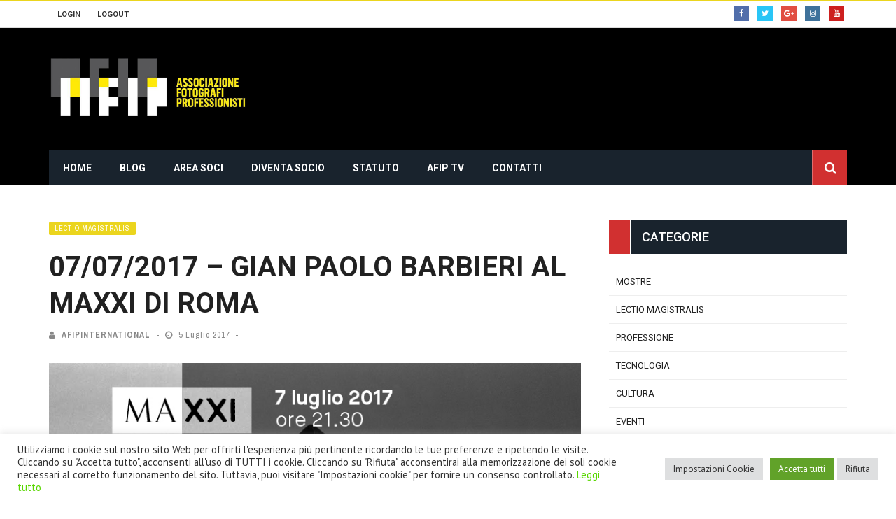

--- FILE ---
content_type: text/html; charset=UTF-8
request_url: https://www.afipinternational.com/news/2017/07/05/07072017-gian-paolo-barbieri-al-maxxi-di-roma/
body_size: 24539
content:
<!DOCTYPE html>
<html lang="it-IT">

<head>
    <meta charset="UTF-8" />
    <meta name="viewport" content="width=device-width, initial-scale=1"/>
            <meta property="og:image" content="https://www.afipinternational.com/news/wp-content/uploads/2017/07/Barbieri01-330x220.jpg"/>
        <link rel="pingback" href="https://www.afipinternational.com/news/xmlrpc.php" />
    	    <title>07/07/2017 &#8211; Gian Paolo Barbieri al MAXXI di Roma &#8211; AFIP International</title>
          <script>
            (function(d){
              var js, id = 'powr-js', ref = d.getElementsByTagName('script')[0];
              if (d.getElementById(id)) {return;}
              js = d.createElement('script'); js.id = id; js.async = true;
              js.src = '//www.powr.io/powr.js';
              js.setAttribute('powr-token','hXPKEgZAqs1481802780');
              js.setAttribute('external-type','wordpress');
              ref.parentNode.insertBefore(js, ref);
            }(document));
          </script>
          <meta name='robots' content='max-image-preview:large' />
	<style>img:is([sizes="auto" i], [sizes^="auto," i]) { contain-intrinsic-size: 3000px 1500px }</style>
	<link rel='dns-prefetch' href='//www.google.com' />
<link rel='dns-prefetch' href='//fonts.googleapis.com' />
<link rel="alternate" type="application/rss+xml" title="AFIP International &raquo; Feed" href="https://www.afipinternational.com/news/feed/" />
<link rel="alternate" type="application/rss+xml" title="AFIP International &raquo; Feed dei commenti" href="https://www.afipinternational.com/news/comments/feed/" />
<link rel="alternate" type="application/rss+xml" title="AFIP International &raquo; 07/07/2017 &#8211; Gian Paolo Barbieri al MAXXI di Roma Feed dei commenti" href="https://www.afipinternational.com/news/2017/07/05/07072017-gian-paolo-barbieri-al-maxxi-di-roma/feed/" />
<script type="text/javascript">
/* <![CDATA[ */
window._wpemojiSettings = {"baseUrl":"https:\/\/s.w.org\/images\/core\/emoji\/15.0.3\/72x72\/","ext":".png","svgUrl":"https:\/\/s.w.org\/images\/core\/emoji\/15.0.3\/svg\/","svgExt":".svg","source":{"concatemoji":"https:\/\/www.afipinternational.com\/news\/wp-includes\/js\/wp-emoji-release.min.js?ver=6.7.4"}};
/*! This file is auto-generated */
!function(i,n){var o,s,e;function c(e){try{var t={supportTests:e,timestamp:(new Date).valueOf()};sessionStorage.setItem(o,JSON.stringify(t))}catch(e){}}function p(e,t,n){e.clearRect(0,0,e.canvas.width,e.canvas.height),e.fillText(t,0,0);var t=new Uint32Array(e.getImageData(0,0,e.canvas.width,e.canvas.height).data),r=(e.clearRect(0,0,e.canvas.width,e.canvas.height),e.fillText(n,0,0),new Uint32Array(e.getImageData(0,0,e.canvas.width,e.canvas.height).data));return t.every(function(e,t){return e===r[t]})}function u(e,t,n){switch(t){case"flag":return n(e,"\ud83c\udff3\ufe0f\u200d\u26a7\ufe0f","\ud83c\udff3\ufe0f\u200b\u26a7\ufe0f")?!1:!n(e,"\ud83c\uddfa\ud83c\uddf3","\ud83c\uddfa\u200b\ud83c\uddf3")&&!n(e,"\ud83c\udff4\udb40\udc67\udb40\udc62\udb40\udc65\udb40\udc6e\udb40\udc67\udb40\udc7f","\ud83c\udff4\u200b\udb40\udc67\u200b\udb40\udc62\u200b\udb40\udc65\u200b\udb40\udc6e\u200b\udb40\udc67\u200b\udb40\udc7f");case"emoji":return!n(e,"\ud83d\udc26\u200d\u2b1b","\ud83d\udc26\u200b\u2b1b")}return!1}function f(e,t,n){var r="undefined"!=typeof WorkerGlobalScope&&self instanceof WorkerGlobalScope?new OffscreenCanvas(300,150):i.createElement("canvas"),a=r.getContext("2d",{willReadFrequently:!0}),o=(a.textBaseline="top",a.font="600 32px Arial",{});return e.forEach(function(e){o[e]=t(a,e,n)}),o}function t(e){var t=i.createElement("script");t.src=e,t.defer=!0,i.head.appendChild(t)}"undefined"!=typeof Promise&&(o="wpEmojiSettingsSupports",s=["flag","emoji"],n.supports={everything:!0,everythingExceptFlag:!0},e=new Promise(function(e){i.addEventListener("DOMContentLoaded",e,{once:!0})}),new Promise(function(t){var n=function(){try{var e=JSON.parse(sessionStorage.getItem(o));if("object"==typeof e&&"number"==typeof e.timestamp&&(new Date).valueOf()<e.timestamp+604800&&"object"==typeof e.supportTests)return e.supportTests}catch(e){}return null}();if(!n){if("undefined"!=typeof Worker&&"undefined"!=typeof OffscreenCanvas&&"undefined"!=typeof URL&&URL.createObjectURL&&"undefined"!=typeof Blob)try{var e="postMessage("+f.toString()+"("+[JSON.stringify(s),u.toString(),p.toString()].join(",")+"));",r=new Blob([e],{type:"text/javascript"}),a=new Worker(URL.createObjectURL(r),{name:"wpTestEmojiSupports"});return void(a.onmessage=function(e){c(n=e.data),a.terminate(),t(n)})}catch(e){}c(n=f(s,u,p))}t(n)}).then(function(e){for(var t in e)n.supports[t]=e[t],n.supports.everything=n.supports.everything&&n.supports[t],"flag"!==t&&(n.supports.everythingExceptFlag=n.supports.everythingExceptFlag&&n.supports[t]);n.supports.everythingExceptFlag=n.supports.everythingExceptFlag&&!n.supports.flag,n.DOMReady=!1,n.readyCallback=function(){n.DOMReady=!0}}).then(function(){return e}).then(function(){var e;n.supports.everything||(n.readyCallback(),(e=n.source||{}).concatemoji?t(e.concatemoji):e.wpemoji&&e.twemoji&&(t(e.twemoji),t(e.wpemoji)))}))}((window,document),window._wpemojiSettings);
/* ]]> */
</script>
<style id='wp-emoji-styles-inline-css' type='text/css'>

	img.wp-smiley, img.emoji {
		display: inline !important;
		border: none !important;
		box-shadow: none !important;
		height: 1em !important;
		width: 1em !important;
		margin: 0 0.07em !important;
		vertical-align: -0.1em !important;
		background: none !important;
		padding: 0 !important;
	}
</style>
<link rel='stylesheet' id='wp-block-library-css' href='https://www.afipinternational.com/news/wp-includes/css/dist/block-library/style.min.css?ver=6.7.4' type='text/css' media='all' />
<style id='qsm-quiz-style-inline-css' type='text/css'>


</style>
<style id='classic-theme-styles-inline-css' type='text/css'>
/*! This file is auto-generated */
.wp-block-button__link{color:#fff;background-color:#32373c;border-radius:9999px;box-shadow:none;text-decoration:none;padding:calc(.667em + 2px) calc(1.333em + 2px);font-size:1.125em}.wp-block-file__button{background:#32373c;color:#fff;text-decoration:none}
</style>
<style id='global-styles-inline-css' type='text/css'>
:root{--wp--preset--aspect-ratio--square: 1;--wp--preset--aspect-ratio--4-3: 4/3;--wp--preset--aspect-ratio--3-4: 3/4;--wp--preset--aspect-ratio--3-2: 3/2;--wp--preset--aspect-ratio--2-3: 2/3;--wp--preset--aspect-ratio--16-9: 16/9;--wp--preset--aspect-ratio--9-16: 9/16;--wp--preset--color--black: #000000;--wp--preset--color--cyan-bluish-gray: #abb8c3;--wp--preset--color--white: #ffffff;--wp--preset--color--pale-pink: #f78da7;--wp--preset--color--vivid-red: #cf2e2e;--wp--preset--color--luminous-vivid-orange: #ff6900;--wp--preset--color--luminous-vivid-amber: #fcb900;--wp--preset--color--light-green-cyan: #7bdcb5;--wp--preset--color--vivid-green-cyan: #00d084;--wp--preset--color--pale-cyan-blue: #8ed1fc;--wp--preset--color--vivid-cyan-blue: #0693e3;--wp--preset--color--vivid-purple: #9b51e0;--wp--preset--gradient--vivid-cyan-blue-to-vivid-purple: linear-gradient(135deg,rgba(6,147,227,1) 0%,rgb(155,81,224) 100%);--wp--preset--gradient--light-green-cyan-to-vivid-green-cyan: linear-gradient(135deg,rgb(122,220,180) 0%,rgb(0,208,130) 100%);--wp--preset--gradient--luminous-vivid-amber-to-luminous-vivid-orange: linear-gradient(135deg,rgba(252,185,0,1) 0%,rgba(255,105,0,1) 100%);--wp--preset--gradient--luminous-vivid-orange-to-vivid-red: linear-gradient(135deg,rgba(255,105,0,1) 0%,rgb(207,46,46) 100%);--wp--preset--gradient--very-light-gray-to-cyan-bluish-gray: linear-gradient(135deg,rgb(238,238,238) 0%,rgb(169,184,195) 100%);--wp--preset--gradient--cool-to-warm-spectrum: linear-gradient(135deg,rgb(74,234,220) 0%,rgb(151,120,209) 20%,rgb(207,42,186) 40%,rgb(238,44,130) 60%,rgb(251,105,98) 80%,rgb(254,248,76) 100%);--wp--preset--gradient--blush-light-purple: linear-gradient(135deg,rgb(255,206,236) 0%,rgb(152,150,240) 100%);--wp--preset--gradient--blush-bordeaux: linear-gradient(135deg,rgb(254,205,165) 0%,rgb(254,45,45) 50%,rgb(107,0,62) 100%);--wp--preset--gradient--luminous-dusk: linear-gradient(135deg,rgb(255,203,112) 0%,rgb(199,81,192) 50%,rgb(65,88,208) 100%);--wp--preset--gradient--pale-ocean: linear-gradient(135deg,rgb(255,245,203) 0%,rgb(182,227,212) 50%,rgb(51,167,181) 100%);--wp--preset--gradient--electric-grass: linear-gradient(135deg,rgb(202,248,128) 0%,rgb(113,206,126) 100%);--wp--preset--gradient--midnight: linear-gradient(135deg,rgb(2,3,129) 0%,rgb(40,116,252) 100%);--wp--preset--font-size--small: 13px;--wp--preset--font-size--medium: 20px;--wp--preset--font-size--large: 36px;--wp--preset--font-size--x-large: 42px;--wp--preset--spacing--20: 0.44rem;--wp--preset--spacing--30: 0.67rem;--wp--preset--spacing--40: 1rem;--wp--preset--spacing--50: 1.5rem;--wp--preset--spacing--60: 2.25rem;--wp--preset--spacing--70: 3.38rem;--wp--preset--spacing--80: 5.06rem;--wp--preset--shadow--natural: 6px 6px 9px rgba(0, 0, 0, 0.2);--wp--preset--shadow--deep: 12px 12px 50px rgba(0, 0, 0, 0.4);--wp--preset--shadow--sharp: 6px 6px 0px rgba(0, 0, 0, 0.2);--wp--preset--shadow--outlined: 6px 6px 0px -3px rgba(255, 255, 255, 1), 6px 6px rgba(0, 0, 0, 1);--wp--preset--shadow--crisp: 6px 6px 0px rgba(0, 0, 0, 1);}:where(.is-layout-flex){gap: 0.5em;}:where(.is-layout-grid){gap: 0.5em;}body .is-layout-flex{display: flex;}.is-layout-flex{flex-wrap: wrap;align-items: center;}.is-layout-flex > :is(*, div){margin: 0;}body .is-layout-grid{display: grid;}.is-layout-grid > :is(*, div){margin: 0;}:where(.wp-block-columns.is-layout-flex){gap: 2em;}:where(.wp-block-columns.is-layout-grid){gap: 2em;}:where(.wp-block-post-template.is-layout-flex){gap: 1.25em;}:where(.wp-block-post-template.is-layout-grid){gap: 1.25em;}.has-black-color{color: var(--wp--preset--color--black) !important;}.has-cyan-bluish-gray-color{color: var(--wp--preset--color--cyan-bluish-gray) !important;}.has-white-color{color: var(--wp--preset--color--white) !important;}.has-pale-pink-color{color: var(--wp--preset--color--pale-pink) !important;}.has-vivid-red-color{color: var(--wp--preset--color--vivid-red) !important;}.has-luminous-vivid-orange-color{color: var(--wp--preset--color--luminous-vivid-orange) !important;}.has-luminous-vivid-amber-color{color: var(--wp--preset--color--luminous-vivid-amber) !important;}.has-light-green-cyan-color{color: var(--wp--preset--color--light-green-cyan) !important;}.has-vivid-green-cyan-color{color: var(--wp--preset--color--vivid-green-cyan) !important;}.has-pale-cyan-blue-color{color: var(--wp--preset--color--pale-cyan-blue) !important;}.has-vivid-cyan-blue-color{color: var(--wp--preset--color--vivid-cyan-blue) !important;}.has-vivid-purple-color{color: var(--wp--preset--color--vivid-purple) !important;}.has-black-background-color{background-color: var(--wp--preset--color--black) !important;}.has-cyan-bluish-gray-background-color{background-color: var(--wp--preset--color--cyan-bluish-gray) !important;}.has-white-background-color{background-color: var(--wp--preset--color--white) !important;}.has-pale-pink-background-color{background-color: var(--wp--preset--color--pale-pink) !important;}.has-vivid-red-background-color{background-color: var(--wp--preset--color--vivid-red) !important;}.has-luminous-vivid-orange-background-color{background-color: var(--wp--preset--color--luminous-vivid-orange) !important;}.has-luminous-vivid-amber-background-color{background-color: var(--wp--preset--color--luminous-vivid-amber) !important;}.has-light-green-cyan-background-color{background-color: var(--wp--preset--color--light-green-cyan) !important;}.has-vivid-green-cyan-background-color{background-color: var(--wp--preset--color--vivid-green-cyan) !important;}.has-pale-cyan-blue-background-color{background-color: var(--wp--preset--color--pale-cyan-blue) !important;}.has-vivid-cyan-blue-background-color{background-color: var(--wp--preset--color--vivid-cyan-blue) !important;}.has-vivid-purple-background-color{background-color: var(--wp--preset--color--vivid-purple) !important;}.has-black-border-color{border-color: var(--wp--preset--color--black) !important;}.has-cyan-bluish-gray-border-color{border-color: var(--wp--preset--color--cyan-bluish-gray) !important;}.has-white-border-color{border-color: var(--wp--preset--color--white) !important;}.has-pale-pink-border-color{border-color: var(--wp--preset--color--pale-pink) !important;}.has-vivid-red-border-color{border-color: var(--wp--preset--color--vivid-red) !important;}.has-luminous-vivid-orange-border-color{border-color: var(--wp--preset--color--luminous-vivid-orange) !important;}.has-luminous-vivid-amber-border-color{border-color: var(--wp--preset--color--luminous-vivid-amber) !important;}.has-light-green-cyan-border-color{border-color: var(--wp--preset--color--light-green-cyan) !important;}.has-vivid-green-cyan-border-color{border-color: var(--wp--preset--color--vivid-green-cyan) !important;}.has-pale-cyan-blue-border-color{border-color: var(--wp--preset--color--pale-cyan-blue) !important;}.has-vivid-cyan-blue-border-color{border-color: var(--wp--preset--color--vivid-cyan-blue) !important;}.has-vivid-purple-border-color{border-color: var(--wp--preset--color--vivid-purple) !important;}.has-vivid-cyan-blue-to-vivid-purple-gradient-background{background: var(--wp--preset--gradient--vivid-cyan-blue-to-vivid-purple) !important;}.has-light-green-cyan-to-vivid-green-cyan-gradient-background{background: var(--wp--preset--gradient--light-green-cyan-to-vivid-green-cyan) !important;}.has-luminous-vivid-amber-to-luminous-vivid-orange-gradient-background{background: var(--wp--preset--gradient--luminous-vivid-amber-to-luminous-vivid-orange) !important;}.has-luminous-vivid-orange-to-vivid-red-gradient-background{background: var(--wp--preset--gradient--luminous-vivid-orange-to-vivid-red) !important;}.has-very-light-gray-to-cyan-bluish-gray-gradient-background{background: var(--wp--preset--gradient--very-light-gray-to-cyan-bluish-gray) !important;}.has-cool-to-warm-spectrum-gradient-background{background: var(--wp--preset--gradient--cool-to-warm-spectrum) !important;}.has-blush-light-purple-gradient-background{background: var(--wp--preset--gradient--blush-light-purple) !important;}.has-blush-bordeaux-gradient-background{background: var(--wp--preset--gradient--blush-bordeaux) !important;}.has-luminous-dusk-gradient-background{background: var(--wp--preset--gradient--luminous-dusk) !important;}.has-pale-ocean-gradient-background{background: var(--wp--preset--gradient--pale-ocean) !important;}.has-electric-grass-gradient-background{background: var(--wp--preset--gradient--electric-grass) !important;}.has-midnight-gradient-background{background: var(--wp--preset--gradient--midnight) !important;}.has-small-font-size{font-size: var(--wp--preset--font-size--small) !important;}.has-medium-font-size{font-size: var(--wp--preset--font-size--medium) !important;}.has-large-font-size{font-size: var(--wp--preset--font-size--large) !important;}.has-x-large-font-size{font-size: var(--wp--preset--font-size--x-large) !important;}
:where(.wp-block-post-template.is-layout-flex){gap: 1.25em;}:where(.wp-block-post-template.is-layout-grid){gap: 1.25em;}
:where(.wp-block-columns.is-layout-flex){gap: 2em;}:where(.wp-block-columns.is-layout-grid){gap: 2em;}
:root :where(.wp-block-pullquote){font-size: 1.5em;line-height: 1.6;}
</style>
<link rel='stylesheet' id='contact-form-7-css' href='https://www.afipinternational.com/news/wp-content/plugins/contact-form-7/includes/css/styles.css?ver=6.1.4' type='text/css' media='all' />
<link rel='stylesheet' id='cookie-law-info-css' href='https://www.afipinternational.com/news/wp-content/plugins/cookie-law-info/legacy/public/css/cookie-law-info-public.css?ver=3.2.10' type='text/css' media='all' />
<link rel='stylesheet' id='cookie-law-info-gdpr-css' href='https://www.afipinternational.com/news/wp-content/plugins/cookie-law-info/legacy/public/css/cookie-law-info-gdpr.css?ver=3.2.10' type='text/css' media='all' />
<link rel='stylesheet' id='flexslider-css' href='https://www.afipinternational.com/news/wp-content/themes/enjoy/css/flexslider.css?ver=6.7.4' type='text/css' media='all' />
<link rel='stylesheet' id='justifiedgallery-css' href='https://www.afipinternational.com/news/wp-content/themes/enjoy/css/justifiedGallery.css?ver=6.7.4' type='text/css' media='all' />
<link rel='stylesheet' id='justifiedlightbox-css' href='https://www.afipinternational.com/news/wp-content/themes/enjoy/css/magnific-popup.css?ver=6.7.4' type='text/css' media='all' />
<link rel='stylesheet' id='enjoy_style-css' href='https://www.afipinternational.com/news/wp-content/themes/enjoy/css/kid_style.css?ver=6.7.4' type='text/css' media='all' />
<link rel='stylesheet' id='enjoy_responsive-css' href='https://www.afipinternational.com/news/wp-content/themes/enjoy/css/responsive.css?ver=6.7.4' type='text/css' media='all' />
<link rel='stylesheet' id='fa-css' href='https://www.afipinternational.com/news/wp-content/themes/enjoy/css/fonts/awesome-fonts/css/font-awesome.min.css?ver=6.7.4' type='text/css' media='all' />
<link rel='stylesheet' id='um_modal-css' href='https://www.afipinternational.com/news/wp-content/plugins/ultimate-member/assets/css/um-modal.min.css?ver=2.11.1' type='text/css' media='all' />
<link rel='stylesheet' id='um_ui-css' href='https://www.afipinternational.com/news/wp-content/plugins/ultimate-member/assets/libs/jquery-ui/jquery-ui.min.css?ver=1.13.2' type='text/css' media='all' />
<link rel='stylesheet' id='um_tipsy-css' href='https://www.afipinternational.com/news/wp-content/plugins/ultimate-member/assets/libs/tipsy/tipsy.min.css?ver=1.0.0a' type='text/css' media='all' />
<link rel='stylesheet' id='um_raty-css' href='https://www.afipinternational.com/news/wp-content/plugins/ultimate-member/assets/libs/raty/um-raty.min.css?ver=2.6.0' type='text/css' media='all' />
<link rel='stylesheet' id='select2-css' href='https://www.afipinternational.com/news/wp-content/plugins/ultimate-member/assets/libs/select2/select2.min.css?ver=4.0.13' type='text/css' media='all' />
<link rel='stylesheet' id='um_fileupload-css' href='https://www.afipinternational.com/news/wp-content/plugins/ultimate-member/assets/css/um-fileupload.min.css?ver=2.11.1' type='text/css' media='all' />
<link rel='stylesheet' id='um_confirm-css' href='https://www.afipinternational.com/news/wp-content/plugins/ultimate-member/assets/libs/um-confirm/um-confirm.min.css?ver=1.0' type='text/css' media='all' />
<link rel='stylesheet' id='um_datetime-css' href='https://www.afipinternational.com/news/wp-content/plugins/ultimate-member/assets/libs/pickadate/default.min.css?ver=3.6.2' type='text/css' media='all' />
<link rel='stylesheet' id='um_datetime_date-css' href='https://www.afipinternational.com/news/wp-content/plugins/ultimate-member/assets/libs/pickadate/default.date.min.css?ver=3.6.2' type='text/css' media='all' />
<link rel='stylesheet' id='um_datetime_time-css' href='https://www.afipinternational.com/news/wp-content/plugins/ultimate-member/assets/libs/pickadate/default.time.min.css?ver=3.6.2' type='text/css' media='all' />
<link rel='stylesheet' id='um_fonticons_ii-css' href='https://www.afipinternational.com/news/wp-content/plugins/ultimate-member/assets/libs/legacy/fonticons/fonticons-ii.min.css?ver=2.11.1' type='text/css' media='all' />
<link rel='stylesheet' id='um_fonticons_fa-css' href='https://www.afipinternational.com/news/wp-content/plugins/ultimate-member/assets/libs/legacy/fonticons/fonticons-fa.min.css?ver=2.11.1' type='text/css' media='all' />
<link rel='stylesheet' id='um_fontawesome-css' href='https://www.afipinternational.com/news/wp-content/plugins/ultimate-member/assets/css/um-fontawesome.min.css?ver=6.5.2' type='text/css' media='all' />
<link rel='stylesheet' id='um_common-css' href='https://www.afipinternational.com/news/wp-content/plugins/ultimate-member/assets/css/common.min.css?ver=2.11.1' type='text/css' media='all' />
<link rel='stylesheet' id='um_responsive-css' href='https://www.afipinternational.com/news/wp-content/plugins/ultimate-member/assets/css/um-responsive.min.css?ver=2.11.1' type='text/css' media='all' />
<link rel='stylesheet' id='um_styles-css' href='https://www.afipinternational.com/news/wp-content/plugins/ultimate-member/assets/css/um-styles.min.css?ver=2.11.1' type='text/css' media='all' />
<link rel='stylesheet' id='um_crop-css' href='https://www.afipinternational.com/news/wp-content/plugins/ultimate-member/assets/libs/cropper/cropper.min.css?ver=1.6.1' type='text/css' media='all' />
<link rel='stylesheet' id='um_profile-css' href='https://www.afipinternational.com/news/wp-content/plugins/ultimate-member/assets/css/um-profile.min.css?ver=2.11.1' type='text/css' media='all' />
<link rel='stylesheet' id='um_account-css' href='https://www.afipinternational.com/news/wp-content/plugins/ultimate-member/assets/css/um-account.min.css?ver=2.11.1' type='text/css' media='all' />
<link rel='stylesheet' id='um_misc-css' href='https://www.afipinternational.com/news/wp-content/plugins/ultimate-member/assets/css/um-misc.min.css?ver=2.11.1' type='text/css' media='all' />
<link rel='stylesheet' id='um_default_css-css' href='https://www.afipinternational.com/news/wp-content/plugins/ultimate-member/assets/css/um-old-default.min.css?ver=2.11.1' type='text/css' media='all' />
<link rel='stylesheet' id='um_old_css-css' href='https://www.afipinternational.com/news/wp-content/plugins/ultimate-member/../../uploads/ultimatemember/um_old_settings.css?ver=2.0.0' type='text/css' media='all' />
<link rel='stylesheet' id='redux-google-fonts-enjoy_option-css' href='https://fonts.googleapis.com/css?family=Roboto%3A100%2C300%2C400%2C500%2C700%2C900%2C100italic%2C300italic%2C400italic%2C500italic%2C700italic%2C900italic%7CArchivo+Narrow%3A400%2C700%2C400italic%2C700italic%7CPT+Sans%3A400%2C700%2C400italic%2C700italic&#038;ver=1764012780' type='text/css' media='all' />
<script type="text/javascript" id="real3d-flipbook-global-js-extra">
/* <![CDATA[ */
var flipbookOptions_global = {"pages":[],"pdfUrl":"","printPdfUrl":"","tableOfContent":[],"id":"","bookId":"","date":"","lightboxThumbnailUrl":"","mode":"normal","viewMode":"webgl","pageTextureSize":"2048","pageTextureSizeSmall":"1500","pageTextureSizeMobile":"","pageTextureSizeMobileSmall":"1024","minPixelRatio":"1","pdfTextLayer":"true","zoomMin":"0.9","zoomStep":"2","zoomSize":"","zoomReset":"false","doubleClickZoom":"true","pageDrag":"true","singlePageMode":"false","pageFlipDuration":"1","sound":"true","startPage":"1","pageNumberOffset":"0","deeplinking":{"enabled":"false","prefix":""},"responsiveView":"true","responsiveViewTreshold":"768","responsiveViewRatio":"1","cover":"true","backCover":"true","scaleCover":"false","pageCaptions":"false","height":"400","responsiveHeight":"true","containerRatio":"","thumbnailsOnStart":"false","contentOnStart":"false","searchOnStart":"","searchResultsThumbs":"false","tableOfContentCloseOnClick":"true","thumbsCloseOnClick":"true","autoplayOnStart":"false","autoplayInterval":"3000","autoplayLoop":"true","autoplayStartPage":"1","rightToLeft":"false","pageWidth":"","pageHeight":"","thumbSize":"130","logoImg":"","logoUrl":"","logoUrlTarget":"","logoCSS":"position:absolute;left:0;top:0;","menuSelector":"","zIndex":"auto","preloaderText":"","googleAnalyticsTrackingCode":"","pdfBrowserViewerIfIE":"false","modeMobile":"","viewModeMobile":"","aspectMobile":"","aspectRatioMobile":"0.71","singlePageModeIfMobile":"false","logoHideOnMobile":"false","mobile":{"thumbnailsOnStart":"false","contentOnStart":"false","pagesInMemory":"6","bitmapResizeHeight":"","bitmapResizeQuality":"","currentPage":{"enabled":"false"},"pdfUrl":""},"lightboxCssClass":"","lightboxLink":"","lightboxLinkNewWindow":"true","lightboxBackground":"rgb(81, 85, 88)","lightboxBackgroundPattern":"","lightboxBackgroundImage":"","lightboxContainerCSS":"display:inline-block;padding:10px;","lightboxThumbnailHeight":"300","lightboxThumbnailUrlCSS":"display:block;","lightboxThumbnailInfo":"false","lightboxThumbnailInfoText":"","lightboxThumbnailInfoCSS":"top: 0;  width: 100%; height: 100%; font-size: 16px; color: #000; background: rgba(255,255,255,.8); ","showTitle":"false","showDate":"false","hideThumbnail":"false","lightboxText":"","lightboxTextCSS":"display:block;","lightboxTextPosition":"top","lightBoxOpened":"false","lightBoxFullscreen":"false","lightboxStartPage":"","lightboxMarginV":"0","lightboxMarginH":"0","lights":"true","lightPositionX":"0","lightPositionY":"150","lightPositionZ":"1400","lightIntensity":"0.6","shadows":"true","shadowMapSize":"2048","shadowOpacity":"0.2","shadowDistance":"15","pageHardness":"2","coverHardness":"2","pageRoughness":"1","pageMetalness":"0","pageSegmentsW":"6","pageSegmentsH":"1","pagesInMemory":"20","bitmapResizeHeight":"","bitmapResizeQuality":"","pageMiddleShadowSize":"2","pageMiddleShadowColorL":"#999999","pageMiddleShadowColorR":"#777777","antialias":"false","pan":"0","tilt":"0","rotateCameraOnMouseDrag":"true","panMax":"20","panMin":"-20","tiltMax":"0","tiltMin":"0","currentPage":{"enabled":"true","title":"Current page","hAlign":"left","vAlign":"top"},"btnAutoplay":{"enabled":"true","title":"Autoplay"},"btnNext":{"enabled":"true","title":"Next Page"},"btnLast":{"enabled":"false","title":"Last Page"},"btnPrev":{"enabled":"true","title":"Previous Page"},"btnFirst":{"enabled":"false","title":"First Page"},"btnZoomIn":{"enabled":"true","title":"Zoom in"},"btnZoomOut":{"enabled":"true","title":"Zoom out"},"btnToc":{"enabled":"true","title":"Table of Contents"},"btnThumbs":{"enabled":"true","title":"Pages"},"btnShare":{"enabled":"true","title":"Share"},"btnNotes":{"enabled":"false","title":"Notes"},"btnDownloadPages":{"enabled":"false","url":"","title":"Download pages"},"btnDownloadPdf":{"enabled":"true","url":"","title":"Download PDF","forceDownload":"true","openInNewWindow":"true"},"btnSound":{"enabled":"true","title":"Sound"},"btnExpand":{"enabled":"true","title":"Toggle fullscreen"},"btnSingle":{"enabled":"true","title":"Toggle single page"},"btnSearch":{"enabled":"false","title":"Search"},"search":{"enabled":"false","title":"Search"},"btnBookmark":{"enabled":"false","title":"Bookmark"},"btnPrint":{"enabled":"true","title":"Print"},"btnTools":{"enabled":"true","title":"Tools"},"btnClose":{"enabled":"true","title":"Close"},"whatsapp":{"enabled":"true"},"twitter":{"enabled":"true"},"facebook":{"enabled":"true"},"pinterest":{"enabled":"true"},"email":{"enabled":"true"},"linkedin":{"enabled":"true"},"digg":{"enabled":"false"},"reddit":{"enabled":"false"},"shareUrl":"","shareTitle":"","shareImage":"","layout":"1","icons":"FontAwesome","skin":"light","useFontAwesome5":"true","sideNavigationButtons":"true","menuNavigationButtons":"false","backgroundColor":"rgb(81, 85, 88)","backgroundPattern":"","backgroundImage":"","backgroundTransparent":"false","menuBackground":"","menuShadow":"","menuMargin":"0","menuPadding":"0","menuOverBook":"false","menuFloating":"false","menuTransparent":"false","menu2Background":"","menu2Shadow":"","menu2Margin":"0","menu2Padding":"0","menu2OverBook":"true","menu2Floating":"false","menu2Transparent":"true","skinColor":"","skinBackground":"","hideMenu":"false","menuAlignHorizontal":"center","btnColor":"","btnColorHover":"","btnBackground":"none","btnRadius":"0","btnMargin":"0","btnSize":"18","btnPaddingV":"10","btnPaddingH":"10","btnShadow":"","btnTextShadow":"","btnBorder":"","arrowColor":"#fff","arrowColorHover":"#fff","arrowBackground":"rgba(0,0,0,0)","arrowBackgroundHover":"rgba(0, 0, 0, .15)","arrowRadius":"4","arrowMargin":"4","arrowSize":"40","arrowPadding":"10","arrowTextShadow":"0px 0px 1px rgba(0, 0, 0, 1)","arrowBorder":"","closeBtnColorHover":"#FFF","closeBtnBackground":"rgba(0,0,0,.4)","closeBtnRadius":"0","closeBtnMargin":"0","closeBtnSize":"20","closeBtnPadding":"5","closeBtnTextShadow":"","closeBtnBorder":"","floatingBtnColor":"","floatingBtnColorHover":"","floatingBtnBackground":"","floatingBtnBackgroundHover":"","floatingBtnRadius":"","floatingBtnMargin":"","floatingBtnSize":"","floatingBtnPadding":"","floatingBtnShadow":"","floatingBtnTextShadow":"","floatingBtnBorder":"","currentPageMarginV":"5","currentPageMarginH":"5","arrowsAlwaysEnabledForNavigation":"true","arrowsDisabledNotFullscreen":"true","touchSwipeEnabled":"true","fitToWidth":"false","rightClickEnabled":"true","linkColor":"rgba(0, 0, 0, 0)","linkColorHover":"rgba(255, 255, 0, 1)","linkOpacity":"0.4","linkTarget":"_blank","pdfAutoLinks":"false","disableRange":"false","strings":{"print":"Print","printLeftPage":"Print left page","printRightPage":"Print right page","printCurrentPage":"Print current page","printAllPages":"Print all pages","download":"Download","downloadLeftPage":"Download left page","downloadRightPage":"Download right page","downloadCurrentPage":"Download current page","downloadAllPages":"Download all pages","bookmarks":"Bookmarks","bookmarkLeftPage":"Bookmark left page","bookmarkRightPage":"Bookmark right page","bookmarkCurrentPage":"Bookmark current page","search":"Search","findInDocument":"Find in document","pagesFoundContaining":"pages found containing","noMatches":"No matches","matchesFound":"matches found","page":"Page","matches":"matches","thumbnails":"Thumbnails","tableOfContent":"Table of Contents","share":"Share","pressEscToClose":"Press ESC to close","password":"Password","addNote":"Add note","typeInYourNote":"Type in your note..."},"access":"free","backgroundMusic":"","cornerCurl":"false","pdfTools":{"pageHeight":1500,"thumbHeight":200,"quality":0.8,"textLayer":"true","autoConvert":"true"},"slug":"","convertPDFLinks":"true","convertPDFLinksWithClass":"","convertPDFLinksWithoutClass":"","overridePDFEmbedder":"true","overrideDflip":"true","overrideWonderPDFEmbed":"true","override3DFlipBook":"true","overridePDFjsViewer":"true","resumeReading":"false","previewPages":"","previewMode":"","aspectRatio":"1.41","pdfBrowserViewerIfMobile":"false","pdfBrowserViewerFullscreen":"true","pdfBrowserViewerFullscreenTarget":"_blank","btnTocIfMobile":"true","btnThumbsIfMobile":"true","btnShareIfMobile":"false","btnDownloadPagesIfMobile":"true","btnDownloadPdfIfMobile":"true","btnSoundIfMobile":"false","btnExpandIfMobile":"true","btnPrintIfMobile":"false","lightboxCloseOnClick":"false","btnSelect":{"enabled":"true","title":"Select tool"},"sideBtnColor":"#fff","sideBtnColorHover":"#fff","sideBtnBackground":"rgba(0,0,0,.3)","sideBtnBackgroundHover":"","sideBtnRadius":"0","sideBtnMargin":"0","sideBtnSize":"25","sideBtnPaddingV":"10","sideBtnPaddingH":"10","sideBtnShadow":"","sideBtnTextShadow":"","sideBtnBorder":""};
/* ]]> */
</script>
<script type="text/javascript" src="https://www.afipinternational.com/news/wp-includes/js/jquery/jquery.min.js?ver=3.7.1" id="jquery-core-js"></script>
<script type="text/javascript" src="https://www.afipinternational.com/news/wp-includes/js/jquery/jquery-migrate.min.js?ver=3.4.1" id="jquery-migrate-js"></script>
<script type="text/javascript" id="cookie-law-info-js-extra">
/* <![CDATA[ */
var Cli_Data = {"nn_cookie_ids":["CONSENT","pdb-sess","ahoy_unique_12125020","PHPSESSID","CookieLawInfoConsent","cookielawinfo-checkbox-advertisement","JSESSIONID","_fbp","fr","YSC","VISITOR_INFO1_LIVE","yt-remote-device-id","yt.innertube::requests","yt.innertube::nextId","yt-remote-connected-devices","ahoy_visit","ahoy_visitor","_ga","_gid"],"cookielist":[],"non_necessary_cookies":{"necessary":["PHPSESSID","CookieLawInfoConsent","JSESSIONID"],"analytics":["CONSENT","ahoy_visit","ahoy_visitor","_ga","_gid"],"advertisement":["_fbp","fr","YSC","VISITOR_INFO1_LIVE","yt-remote-device-id","yt.innertube::requests","yt.innertube::nextId","yt-remote-connected-devices"],"others":["pdb-sess","ahoy_unique_12125020"]},"ccpaEnabled":"","ccpaRegionBased":"","ccpaBarEnabled":"","strictlyEnabled":["necessary","obligatoire"],"ccpaType":"gdpr","js_blocking":"1","custom_integration":"","triggerDomRefresh":"","secure_cookies":""};
var cli_cookiebar_settings = {"animate_speed_hide":"500","animate_speed_show":"500","background":"#FFF","border":"#b1a6a6c2","border_on":"","button_1_button_colour":"#61a229","button_1_button_hover":"#4e8221","button_1_link_colour":"#fff","button_1_as_button":"1","button_1_new_win":"","button_2_button_colour":"#333","button_2_button_hover":"#292929","button_2_link_colour":"#59d600","button_2_as_button":"","button_2_hidebar":"","button_3_button_colour":"#dedfe0","button_3_button_hover":"#b2b2b3","button_3_link_colour":"#333333","button_3_as_button":"1","button_3_new_win":"","button_4_button_colour":"#dedfe0","button_4_button_hover":"#b2b2b3","button_4_link_colour":"#333333","button_4_as_button":"1","button_7_button_colour":"#61a229","button_7_button_hover":"#4e8221","button_7_link_colour":"#fff","button_7_as_button":"1","button_7_new_win":"","font_family":"inherit","header_fix":"","notify_animate_hide":"1","notify_animate_show":"","notify_div_id":"#cookie-law-info-bar","notify_position_horizontal":"right","notify_position_vertical":"bottom","scroll_close":"","scroll_close_reload":"","accept_close_reload":"","reject_close_reload":"","showagain_tab":"","showagain_background":"#fff","showagain_border":"#000","showagain_div_id":"#cookie-law-info-again","showagain_x_position":"100px","text":"#333333","show_once_yn":"","show_once":"10000","logging_on":"","as_popup":"","popup_overlay":"1","bar_heading_text":"","cookie_bar_as":"banner","popup_showagain_position":"bottom-right","widget_position":"left"};
var log_object = {"ajax_url":"https:\/\/www.afipinternational.com\/news\/wp-admin\/admin-ajax.php"};
/* ]]> */
</script>
<script type="text/javascript" src="https://www.afipinternational.com/news/wp-content/plugins/cookie-law-info/legacy/public/js/cookie-law-info-public.js?ver=3.2.10" id="cookie-law-info-js"></script>
<script type="text/javascript" src="https://www.afipinternational.com/news/wp-content/plugins/ultimate-member/assets/js/um-gdpr.min.js?ver=2.11.1" id="um-gdpr-js"></script>
<link rel="https://api.w.org/" href="https://www.afipinternational.com/news/wp-json/" /><link rel="alternate" title="JSON" type="application/json" href="https://www.afipinternational.com/news/wp-json/wp/v2/posts/1319" /><link rel="EditURI" type="application/rsd+xml" title="RSD" href="https://www.afipinternational.com/news/xmlrpc.php?rsd" />
<meta name="generator" content="WordPress 6.7.4" />
<link rel="canonical" href="https://www.afipinternational.com/news/2017/07/05/07072017-gian-paolo-barbieri-al-maxxi-di-roma/" />
<link rel='shortlink' href='https://www.afipinternational.com/news/?p=1319' />
<link rel="alternate" title="oEmbed (JSON)" type="application/json+oembed" href="https://www.afipinternational.com/news/wp-json/oembed/1.0/embed?url=https%3A%2F%2Fwww.afipinternational.com%2Fnews%2F2017%2F07%2F05%2F07072017-gian-paolo-barbieri-al-maxxi-di-roma%2F" />
<link rel="alternate" title="oEmbed (XML)" type="text/xml+oembed" href="https://www.afipinternational.com/news/wp-json/oembed/1.0/embed?url=https%3A%2F%2Fwww.afipinternational.com%2Fnews%2F2017%2F07%2F05%2F07072017-gian-paolo-barbieri-al-maxxi-di-roma%2F&#038;format=xml" />
<script type='text/javascript'>
							SG_POPUPS_QUEUE = [];
							SG_POPUP_DATA = [];
							SG_APP_POPUP_URL = 'https://www.afipinternational.com/news/wp-content/plugins/popup-builder-gold';
							SG_POPUP_VERSION='3.39_3;';
							
							function sgAddEvent(element, eventName, fn) {
								if (element.addEventListener)
									element.addEventListener(eventName, fn, false);
								else if (element.attachEvent)
									element.attachEvent('on' + eventName, fn);
							}
						</script><script type="text/javascript">SG_POPUPS_QUEUE = [];</script>        <script type="text/javascript">
            var ajaxurl = 'https://www.afipinternational.com/news/wp-admin/admin-ajax.php';
        </script>
                <style type='text/css' media="all">
            .post-meta .meta-comment {display: none !important;} 

                
                #kid-gallery-slider .flex-control-paging li a.flex-active, .main-nav #main-menu .menu > li > a:hover, 
                .module-main-slider .slider-wrap .slides .post-info .post-cat a, .main-nav #main-menu .menu > li.current-menu-item > a,
                .grid-1-type .post-cat a, .kid-carousel-wrap .slides .post-cat a,
                .classic-blog-style .post-cat a, 
                .large-blog-style .post-cat a, 
                .module-main-grid .post-cat a,
                .module-post-two .large-post .post-cat a,
                .module-post-three .large-post .post-cat a,
                .type-in .post-cat a,
                .kid-carousel-large-wrap .slides .post-cat a, .rating-wrap,
                .singletop .post-cat a, h3.ticker-header, .post-cat-main-slider, .module-main-slider .carousel-ctrl .slides li.flex-active-slide,
                .ajax-load-btn span, .loadmore-button .ajax-load-btn, .s-tags a:hover,
                .post-page-links > span, .post-page-links a span:hover, #comment-submit, .kid-review-box .kid-overlay span,
                .kid-score-box, #pagination .current, .widget_archive ul li:hover, .widget_categories ul li:hover,
                .widget_tag_cloud a:hover, .archive-share-but i:hover, .widget .searchform-wrap .search-icon
                {background-color: #ebd51e}
                
                
                .kid-author-box .author-info .kid-author-page-contact a:hover, .error-number h1, #kid-404-wrap .kid-error-title,
                .page-404-wrap .redirect-home, .article-content p a, .read-more:hover
                    {color: #ebd51e}
                
                ::selection
                {background-color: #ebd51e}
                ::-moz-selection 
                {background-color: #ebd51e}
                
                body::-webkit-scrollbar-thumb
                {background-color: #ebd51e}
                
                .article-content blockquote, .textwidget blockquote, #kid-gallery-slider .flex-control-paging li a.flex-active,
                .top-bar, .loadmore-button .ajax-load-btn, .widget_flickr li a:hover img, .post-page-links > span, .post-page-links a span:hover,
                #comment-submit, #pagination .current, .widget_archive ul li:hover, .widget_categories ul li:hover,
                .widget_tag_cloud a:hover
                {border-color: #ebd51e}
                 
                
        
                                .main-nav .header-inner, #main-mobile-menu, .kid-mega-menu, .kid-mega-menu .kid-sub-sub-menu, .kid-dropdown-menu,
                    .kid-dropdown-menu .kid-sub-sub-menu, #main-search .searchform-wrap > input,
                    .footer, .footer .kid-header .main-title h3, .module-post-jaro-wrap, .kid-header .main-title, .footer .kid-header .main-title
                    {background-color: #19232d}
                    
                               
                    {color: #19232d}
                    
                    .footer .widget-posts-list ul li.type-in
                    {border-color: #19232d}
                
                
                
                            body {background: none !important}
                        </style>
            <link rel="icon" href="https://www.afipinternational.com/news/wp-content/uploads/2016/04/cropped-LogoAfip-32x32.jpg" sizes="32x32" />
<link rel="icon" href="https://www.afipinternational.com/news/wp-content/uploads/2016/04/cropped-LogoAfip-192x192.jpg" sizes="192x192" />
<link rel="apple-touch-icon" href="https://www.afipinternational.com/news/wp-content/uploads/2016/04/cropped-LogoAfip-180x180.jpg" />
<meta name="msapplication-TileImage" content="https://www.afipinternational.com/news/wp-content/uploads/2016/04/cropped-LogoAfip-270x270.jpg" />
<style type="text/css" title="dynamic-css" class="options-output">.header-wrap{background-color:#000000;}.main-nav #main-menu .menu > li > a, .top-nav ul.menu > li, .kid-mega-menu .kid-sub-menu > li > a,
                            .kid-dropdown-menu .kid-sub-menu > li > a{font-family:Roboto;font-weight:700;font-style:normal;}.post-meta, .post-cat, .meta-bottom .post-author, .rating-wrap{font-family:"Archivo Narrow";font-weight:400;font-style:normal;}h1, h2, h3, h4, h5, h5, h6, .post-title , .grid-container .post-info .post-title , .post-title.post-title-masonry, .post-nav-link-title h3,
                            .recentcomments a:last-child, ul.ticker li h2 a, .header .logo.logo-text h1, .widget_recent_entries a, .loadmore-button .ajax-load-btn, .widget_nav_menu > div > ul > li{font-family:Roboto;font-weight:700;font-style:normal;}.kid-header .kid-title h3, .kid-header .main-title h3, .footer .kid-header .main-title h3{font-family:Roboto;font-weight:500;font-style:normal;}body, textarea, input, p, 
                            .entry-excerpt, .comment-text, .comment-author, .article-content,
                            .comments-area, .tag-list, .kid-author-meta h3 {font-family:"PT Sans";font-weight:400;font-style:normal;}</style></head>
<body class="post-template-default single single-post postid-1319 single-format-image has-dashicons" itemscope itemtype=&quot;http://schema.org/Article&quot; >
    <div class="site-container wide">
    	<!-- page-wrap open-->
    	<div class="page-wrap clear-fix">
    
    		<!-- header-wrap open -->
  		            <div class="header-wrap header-left header-black">
        
             
                <div class="top-bar  clear-fix">
                    <div class="header-inner kid-site-container clear-fix">
    				
        					 
                        <nav class="top-nav">
                            <div class="mobile">
                                <i class="fa fa-bars"></i>
                            </div>
                            <div id="top-menu" class="menu-afip-contact-container"><ul id="menu-afip-contact" class="menu"><li id="menu-item-932" class="menu-item menu-item-type-post_type menu-item-object-page menu-item-932"><a href="https://www.afipinternational.com/news/login/">Login</a></li>
<li id="menu-item-933" class="menu-item menu-item-type-post_type menu-item-object-page menu-item-933"><a href="https://www.afipinternational.com/news/logout/">Logout</a></li>
</ul></div> 
                                   
                        </nav><!--top-nav-->                         
        						
        				                <div class="header-social clear-fix">
			<ul>
									<li class="fb"><a href="https://www.facebook.com/afip.fotografi/" target="_blank"><i class="fa fa-facebook"></i></a></li>
								
									<li class="twitter"><a href="https://twitter.com/Afiponline" target="_blank"><i class="fa fa-twitter"></i></a></li>
								
									<li class="gplus"><a href="https://plus.google.com/u/0/b/108467068922913092387/108467068922913092387/about" target="_blank"><i class="fa fa-google-plus"></i></a></li>
								
								
								
									<li class="instagram"><a href="https://www.instagram.com/afip_international/" target="_blank"><i class="fa fa-instagram"></i></a></li>
								
								
									<li class="youtube"><a href="https://www.youtube.com/user/afiponline/videos" target="_blank"><i class="fa fa-youtube"></i></a></li>
				      							
				                                    
                                
                                
                				
			</ul>
		</div>
            				                    </div>
                </div><!--top-bar-->
                        <!-- header open -->
            <div class="header">
                <div class="header-inner kid-site-container">
        			<!-- logo open -->
                            			<div class="logo">
                        <h1>
                            <a href="https://www.afipinternational.com/news">
                                <img src="https://www.afipinternational.com/news/wp-content/uploads/2020/05/LogoAfipsolo2.jpg" alt="logo"/>
                            </a>
                        </h1>
        			</div>
        			<!-- logo close -->
                                                        </div>   			
            </div>
            <!-- header close -->
            
			<!-- nav open -->
			<nav class="main-nav">
                <div class="kid-site-container">
                    <div class="header-inner clear-fix">
                        <div class="mobile">
                            <i class="fa fa-bars"></i>
                        </div>
                        <div id="main-menu" class="menu-main-menu-container"><ul id="menu-main-menu" class="menu"><li id="menu-item-495" class="menu-item menu-item-type-post_type menu-item-object-page menu-item-home menu-item-495"><a href="https://www.afipinternational.com/news/">Home</a></li>
<li id="menu-item-502" class="menu-item menu-item-type-post_type menu-item-object-page menu-item-502"><a href="https://www.afipinternational.com/news/blog/">Blog</a></li>
<li id="menu-item-1847" class="menu-item menu-item-type-custom menu-item-object-custom menu-item-1847"><a href="http://www.afipinternational.com/soci/">AREA SOCI</a></li>
<li id="menu-item-663" class="menu-item menu-item-type-post_type menu-item-object-page menu-item-663"><a href="https://www.afipinternational.com/news/diventa-socio/">Diventa socio</a></li>
<li id="menu-item-666" class="menu-item menu-item-type-post_type menu-item-object-page menu-item-666"><a href="https://www.afipinternational.com/news/statuto/">Statuto</a></li>
<li id="menu-item-3040" class="menu-item menu-item-type-post_type menu-item-object-page menu-item-3040"><a href="https://www.afipinternational.com/news/afip-tv/">AFIP TV</a></li>
<li id="menu-item-814" class="menu-item menu-item-type-post_type menu-item-object-page menu-item-814"><a href="https://www.afipinternational.com/news/contatti/">Contatti</a></li>
</ul></div><div id="main-mobile-menu" class="menu-main-menu-container"><ul id="menu-main-menu-1" class="menu"><li class="menu-item menu-item-type-post_type menu-item-object-page menu-item-home menu-item-495"><a href="https://www.afipinternational.com/news/">Home</a></li>
<li class="menu-item menu-item-type-post_type menu-item-object-page menu-item-502"><a href="https://www.afipinternational.com/news/blog/">Blog</a></li>
<li class="menu-item menu-item-type-custom menu-item-object-custom menu-item-1847"><a href="http://www.afipinternational.com/soci/">AREA SOCI</a></li>
<li class="menu-item menu-item-type-post_type menu-item-object-page menu-item-663"><a href="https://www.afipinternational.com/news/diventa-socio/">Diventa socio</a></li>
<li class="menu-item menu-item-type-post_type menu-item-object-page menu-item-666"><a href="https://www.afipinternational.com/news/statuto/">Statuto</a></li>
<li class="menu-item menu-item-type-post_type menu-item-object-page menu-item-3040"><a href="https://www.afipinternational.com/news/afip-tv/">AFIP TV</a></li>
<li class="menu-item menu-item-type-post_type menu-item-object-page menu-item-814"><a href="https://www.afipinternational.com/news/contatti/">Contatti</a></li>
</ul></div>                            
                        <div id="main-search">
    
    				        <form action="https://www.afipinternational.com/news//" id="searchform" method="get">
    <div class="searchform-wrap">
        <input type="text" name="s" id="s" value="Search" onfocus='if (this.value == "Search") { this.value = ""; }' onblur='if (this.value == "") { this.value = "Search"; }'/>
    <div class="search-icon">
        <i class="fa fa-search"></i>
    </div>
    </div>
</form>    
                        </div><!--main-search-->
                    </div>
                </div><!-- main-nav-inner -->
            
			</nav>
			<!-- nav close -->

        </div>
                <!-- header-wrap close -->
    		
    		<!-- backtop open -->
    		                <div id="back-top"><i class="fa fa-angle-up"></i></div>
                		<!-- backtop close -->
    		
    		<!-- MAIN BODY OPEN -->
    		<div class="main-body kid-site-container clear-fix">    
                <div class="single-page clear-fix">
            <div class="article-content-wrap">
                  
                <div class="content-sb-section clear-fix">
                    <div class="main ">
                        <div class="singletop">
    						<div class="post-cat">
    							<a href="https://www.afipinternational.com/news/category/lectiomagistralis/">Lectio Magistralis</a>    						</div>					
                            <h3 class="post-title">
    							07/07/2017 &#8211; Gian Paolo Barbieri al MAXXI di Roma        					</h3>     
                            <div class="post-meta clear-fix">      
                                <div class="post-author">
                                    <span class="avatar">
                                        <i class="fa fa-user"></i>
                                    </span>
                                    <a href="https://www.afipinternational.com/news/author/afipinternational/" title="Articoli scritti da afipinternational" rel="author">afipinternational</a>                            
                                </div>                                                
                                <div class="date">
                                    <span><i class="fa fa-clock-o"></i></span>
                    				5 Luglio 2017                    			</div>		
                                <div class="meta-comment">
                        			<span><i class="fa fa-comments-o"></i></span>
                        			<a href="https://www.afipinternational.com/news/2017/07/05/07072017-gian-paolo-barbieri-al-maxxi-di-roma/#comments">0</a>
                        		</div>				   
                    		</div>   
                        </div>
                                                <div class="feature-thumb"><img src="https://www.afipinternational.com/news/wp-content/uploads/2017/07/Barbieri01.jpg" class="attachment-full wp-post-image" alt="4359236389_7da6b11ac5_o"></div> <!-- End Thumb -->                                                <div class="article-content">
                                                        <div class="data">venerdì 7 luglio 2017, 21:30 &#8211; 23:00</div>
<div><span class="sottotitolo">Lectio magistralis di Fotografia.</span></div>
<h1>Gian Paolo Barbieri</h1>
<p><em>Piazza del MAXXI – ingresso libero fino a esaurimento posti</em><br />
<em>possibilità di prenotazione del posto per i primi 10 possessori della card myMAXXI, scrivendo a <a href="mailto:mymaxxi@fondazionemaxxi.it">mymaxxi@fondazionemaxxi.it</a> entro il giorno prima dell’evento.</em></p>
<h3>Incontri al confine tra arte e moda con i grandi protagonisti della fotografia italiana</h3>
<p>Dalla moda all’attualità. E ritorno. <strong>Gian Paolo Barbieri</strong>, tra i più importanti maestri italiani dell’immagine, si racconta ripercorrendo la sua straordinaria carriera in dialogo con <strong>Maurizio Rebuzzini</strong> e <strong>Settimio Benedusi</strong> nel corso di un nuovo appuntamento con le Lectio Magistralis.</p>
<p>“Missione della fotografia è quella di spiegare l’uomo all’uomo”: questo, secondo Rebuzzini, il credo di Barbieri, tra i primi professionisti che hanno scelto di dedicarsi in modo così profondo alla sfera del fashion e del lifestyle, contribuendo in modo decisivo a consacrare su scala internazionale il concetto di made in Italy. Come testimonia il successo iconografico del celeberrimo ritratto di una Benedetta Barzini appena ventenne, affidato alla copertina del primo leggendario numero di Vogue Italia del 1965; e come confermano le premiate campagne per Valentino, Gianfranco Ferré, Dolce&amp;Gabbana, Giorgio Armani, Gianni Versace. A partire dagli Anni Ottanta Barbieri oltrepassa i suoi confini, proponendo un’inedita serie di reportage di viaggio da paradisi tropicali (Seychelles, Madagascar, Tahiti): quadratura del cerchio per un artista che ha sempre seguito il sogno di una bellezza totale.</p>
<p><em>Iniziativa promossa in collaborazione con <strong>AFIP International – Associazione Fotografi  Professionisti </strong>e in occasione di <strong>ALTAROMA</strong> – edizione luglio 2017</em></p>
<p>&nbsp;</p>
<p><img loading="lazy" decoding="async" class=" wp-image-1321 aligncenter" src="http://www.afipinternational.com/news/wp-content/uploads/2017/07/Barbieri02-790x1024.jpg" alt="" width="552" height="712" /></p>
<p><strong><span class="il">Gianpaolo</span> <span class="il">Barbieri</span> </strong>(Milano, 1938). Si dedica giovanissimo, nella Milano del Dopoguerra, al teatro: approcciando da qui il mondo del cinema. Ottiene una parte da comparsa nel <em>Medea </em>di Luchino Visconti, prima di lasciarsi affascinare dalle luci della “dolce vita” e trasferirsi a Roma. È qui che muove i primi passi nel mondo della fotografia, proponendosi come ritrattista per aspiranti attori e attrici: un’attività che non passa inosservata e gli vale, dopo un breve ma intenso soggiorno parigino, la possibilità di tornare a Milano e avviare un proprio studio di fotografo di moda. Debutta nel 1963 su “Novità”, la rivista che nel 1966 diventerà “Vogue Italia”. Nel 1968 vince il Premio Biancamano come migliore fotografo italiano e il settimanale “Stern” lo inserisce tra i quattordici migliori fotografi di moda nel panorama internazionale.<br />
Da questo momento comincia a collaborare con la Condè Nast, pubblicando dal 1973 anche su “Vogue Paris”, e arrivando a collaborare con le firme simbolo della moda italiana:  Valentino, Versace, Ferré, Armani. Negli Anni Novanta comincia a lavorare anche sul reportage di viaggio, firmando una serie di lavori scelti da David Bailey per mostre al Victoria &amp; Albert Museum di Londra e al Kunstforum a Vienna.</p>
<p>&nbsp;</p>
<p><img loading="lazy" decoding="async" class="size-full wp-image-1322 aligncenter" src="http://www.afipinternational.com/news/wp-content/uploads/2017/07/Barbieri03.jpg" alt="" width="630" height="850" srcset="https://www.afipinternational.com/news/wp-content/uploads/2017/07/Barbieri03.jpg 630w, https://www.afipinternational.com/news/wp-content/uploads/2017/07/Barbieri03-222x300.jpg 222w, https://www.afipinternational.com/news/wp-content/uploads/2017/07/Barbieri03-400x540.jpg 400w" sizes="auto, (max-width: 630px) 100vw, 630px" /></p>
<p><strong>Maurizio Rebuzzini </strong>si occupa di fotografia per riviste di settore dal 1972. È editore e direttore di <em>FOTOgraphia</em>, mensile di riflessione fotografica (dal maggio 1994), e del connesso web-magazine <em><a href="http://afipinternational.us10.list-manage1.com/track/click?u=9729efa406e942c8e458bf682&amp;id=f1a7215435&amp;e=0602d660b2" target="_blank" rel="noopener" data-saferedirecturl="https://www.google.com/url?hl=it&amp;q=http://www.FOTOgraphiaONLINE.it&amp;source=gmail&amp;ust=1499268421057000&amp;usg=AFQjCNH7w_r-3Zz3QK0rIkwJ1XSK2I-3ig">www.FOTOgraphiaONLINE.it</a></em>(dall’ottobre 2010).<br />
Docente a contratto di Storia della Fotografia alla Facoltà di Lettere e Filosofia dell’Università Cattolica del Sacro Cuore, sede di Brescia, è curatore della sezione di storia degli apparecchi fotografici al Museo Nazionale Alinari della Fotografia di Firenze.</p>
<p>&nbsp;</p>
<p><img loading="lazy" decoding="async" class="wp-image-1323 aligncenter" src="http://www.afipinternational.com/news/wp-content/uploads/2017/07/Barbieri04.jpg" alt="" width="607" height="744" /><strong><span class="il">Settimio</span> <span class="il">Benedusi</span></strong> nasce di fronte al mare. Assorbe in maniera bulimica gli stimoli culturali nei  quali è immerso, leggendo come un forsennato (Steinbeck!), andando al cinema (il cineforum con  dibattito!) e ascoltando ottima musica (De Andrè!). Studiare al Liceo Classico gli fornisce  quell’impostazione umanistica che lo porterà a praticare la sua grande passione, la Fotografia, in  maniera fin da subito profonda e seria. <span class="il">Si</span> trasferisce ventenne a Milano, dove riesce, nonostante  infinite difficoltà, a trovare la propria strada nella Fotografia commerciale, pubblicitaria e  redazionale. Realizza ritratti al gotha nazionale e internazionale, importantissime campagne  pubblicitarie ed è l’unico italiano a collaborare (per sette anni!) con la celeberrima rivista Sports Illustrated. Nella maturità <span class="il">si</span> orienta verso una Fotografia più intima e vera, riuscendo fin da subito a  esporre in prestigiosi contesti. In estrema sintesi: non butta mai la carta per terra.</p>
                                                    </div>
                            <!-- TAGS -->
                            <!-- SHARE BOX -->
                                                                                            
                            <div class="kid-share-box"><span>Share:</span><div class="share-box-wrap"><div class="share-box"><ul class="social-share"><li class="kid_facebook_share"><a onClick="window.open('http://www.facebook.com/sharer.php?u=https%3A%2F%2Fwww.afipinternational.com%2Fnews%2F2017%2F07%2F05%2F07072017-gian-paolo-barbieri-al-maxxi-di-roma%2F','Facebook','width=600,height=300,left='+(screen.availWidth/2-300)+',top='+(screen.availHeight/2-150)+''); return false;" href="http://www.facebook.com/sharer.php?u=https%3A%2F%2Fwww.afipinternational.com%2Fnews%2F2017%2F07%2F05%2F07072017-gian-paolo-barbieri-al-maxxi-di-roma%2F"><div class="share-item-icon"><i class="fa fa-facebook " title="Facebook"></i></div></a></li><li class="kid_twitter_share"><a onClick="window.open('http://twitter.com/share?url=https%3A%2F%2Fwww.afipinternational.com%2Fnews%2F2017%2F07%2F05%2F07072017-gian-paolo-barbieri-al-maxxi-di-roma%2F&amp;text=07/07/2017%20&#8211;%20Gian%20Paolo%20Barbieri%20al%20MAXXI%20di%20Roma','Twitter share','width=600,height=300,left='+(screen.availWidth/2-300)+',top='+(screen.availHeight/2-150)+''); return false;" href="http://twitter.com/share?url=https%3A%2F%2Fwww.afipinternational.com%2Fnews%2F2017%2F07%2F05%2F07072017-gian-paolo-barbieri-al-maxxi-di-roma%2F&amp;text=07/07/2017%20&#8211;%20Gian%20Paolo%20Barbieri%20al%20MAXXI%20di%20Roma"><div class="share-item-icon"><i class="fa fa-twitter " title="Twitter"></i></div></a></li><li class="kid_gplus_share"><a onClick="window.open('https://plus.google.com/share?url=https%3A%2F%2Fwww.afipinternational.com%2Fnews%2F2017%2F07%2F05%2F07072017-gian-paolo-barbieri-al-maxxi-di-roma%2F','Google plus','width=585,height=666,left='+(screen.availWidth/2-292)+',top='+(screen.availHeight/2-333)+''); return false;" href="https://plus.google.com/share?url=https%3A%2F%2Fwww.afipinternational.com%2Fnews%2F2017%2F07%2F05%2F07072017-gian-paolo-barbieri-al-maxxi-di-roma%2F"><div class="share-item-icon"><i class="fa fa-google-plus " title="Google Plus"></i></div></a></li><li class="kid_pinterest_share"><a href="javascript:void((function()%7Bvar%20e=document.createElement(&apos;script&apos;);e.setAttribute(&apos;type&apos;,&apos;text/javascript&apos;);e.setAttribute(&apos;charset&apos;,&apos;UTF-8&apos;);e.setAttribute(&apos;src&apos;,&apos;http://assets.pinterest.com/js/pinmarklet.js?r=&apos;+Math.random()*99999999);document.body.appendChild(e)%7D)());"><div class="share-item-icon"><i class="fa fa-pinterest " title="Pinterest"></i></div></a></li><li class="kid_linkedin_share"><a onClick="window.open('http://www.linkedin.com/shareArticle?mini=true&amp;url=https%3A%2F%2Fwww.afipinternational.com%2Fnews%2F2017%2F07%2F05%2F07072017-gian-paolo-barbieri-al-maxxi-di-roma%2F','Linkedin','width=863,height=500,left='+(screen.availWidth/2-431)+',top='+(screen.availHeight/2-250)+''); return false;" href="http://www.linkedin.com/shareArticle?mini=true&amp;url=https%3A%2F%2Fwww.afipinternational.com%2Fnews%2F2017%2F07%2F05%2F07072017-gian-paolo-barbieri-al-maxxi-di-roma%2F"><div class="share-item-icon"><i class="fa fa-linkedin " title="Linkedin"></i></div></a></li></ul></div></div></div>                            <!-- NAV -->
                         
                                <div class="s-post-nav clear-fix"><div class="nav-btn nav-prev"><div class="nav-title clear-fix"><span class="icon"><i class="fa fa-long-arrow-left"></i></span><span>Previous Article</span><h3><a href="https://www.afipinternational.com/news/2017/06/25/7072017-joe-oppedisano-professione-e-passione/">7/07/2017 &#8211; JOE OPPEDISANO &#8211; PROFESSIONE E ...</a></h3></div></div><div class="nav-btn nav-next"><div class="nav-title clear-fix"><span class="icon"><i class="fa fa-long-arrow-right"></i></span><span>Next Article</span><h3><a href="https://www.afipinternational.com/news/2017/07/15/20072017-italo-zannier-abbasso-la-fotografia/">20/07/2017 &#8211; Italo Zannier &#8211; Abbasso la ...</a></h3></div></div></div>                                                        <!-- AUTHOR BOX -->
                                                                        <div class="kid-author-box clear-fix"><div class="kid-author-avatar"><a href="https://www.afipinternational.com/news/author/afipinternational/"><img src="https://www.afipinternational.com/news/wp-content/plugins/ultimate-member/assets/img/default_avatar.jpg" class="gravatar avatar avatar-75 um-avatar um-avatar-default" width="75" height="75" alt="afipinternational" data-default="https://www.afipinternational.com/news/wp-content/plugins/ultimate-member/assets/img/default_avatar.jpg" onerror="if ( ! this.getAttribute('data-load-error') ){ this.setAttribute('data-load-error', '1');this.setAttribute('src', this.getAttribute('data-default'));}" loading="lazy" /></a></div><div class="author-info" itemprop="author"><h3><a href="https://www.afipinternational.com/news/author/afipinternational/">afipinternational</a></h3></div></div><!-- close author-infor-->                                                <meta itemprop="author" content="afipinternational"><meta itemprop="headline " content="07/07/2017 &#8211; Gian Paolo Barbieri al MAXXI di Roma"><meta itemprop="datePublished" content="2017-07-05T10:16:36+00:00"><meta itemprop="image" content="https://www.afipinternational.com/news/wp-content/uploads/2017/07/Barbieri01.jpg"><meta itemprop="interactionCount" content="UserComments:0"/>    <!-- RELATED POST -->
                          
                            <div class="related-box">
                                <div id="kid-related-posts" class="clear-fix">
                        <h3 class="block-title">Related Posts</h3><ul> 
                    <li class="type-in">
						<div class="thumb-wrap">
							<div class="thumb">
								<a href="https://www.afipinternational.com/news/2017/06/17/21062017-paolo-novelli-la-fotografia-del-si/">
                                    <img width="330" height="220" src="https://www.afipinternational.com/news/wp-content/uploads/2017/06/novelli-330x220.jpg" class="attachment-enjoy_330_220 size-enjoy_330_220 wp-post-image" alt="" decoding="async" loading="lazy" srcset="https://www.afipinternational.com/news/wp-content/uploads/2017/06/novelli-330x220.jpg 330w, https://www.afipinternational.com/news/wp-content/uploads/2017/06/novelli-150x100.jpg 150w" sizes="auto, (max-width: 330px) 100vw, 330px" />                                </a>
							</div>
						</div>
						<div class="post-info">
                              										
            						<div class="post-cat post-cat-bg">
            							<a  href="https://www.afipinternational.com/news/category/lectiomagistralis/">Lectio Magistralis</a>            						</div>					
            			     							<h3 class="post-title">
								<a href="https://www.afipinternational.com/news/2017/06/17/21062017-paolo-novelli-la-fotografia-del-si/">
									21/06/2017 &#8211; PAOLO NOVELLI &#8211; LA FOTOGRAFIA DEL SI’								</a>
							</h3>
							<div class="post-meta">
                                <div class="post-author">
                                    <span class="avatar">
                                        By
                                    </span>
                                    <a href="https://www.afipinternational.com/news/author/afipinternational/" title="Articoli scritti da afipinternational" rel="author">afipinternational</a>                            
                                </div>                                        
                                <div class="date">
                                    <span><i class="fa fa-clock-o"></i></span>
                    				17 Giugno 2017                    			</div>
                                <div class="meta-comment">
                        			<span><i class="fa fa-comments-o"></i></span>
                        			<a href="https://www.afipinternational.com/news/2017/07/05/07072017-gian-paolo-barbieri-al-maxxi-di-roma/#comments">0</a>
                        		</div>
                            </div>	
                            
						</div>							
					</li>
 
                    <li class="type-in">
						<div class="thumb-wrap">
							<div class="thumb">
								<a href="https://www.afipinternational.com/news/2014/05/14/letizia-battaglia-se-la-guerra-e-civile/">
                                    <div class="icon-thumb"><i class="fa fa-pencil-square-o"></i></div>                                </a>
							</div>
						</div>
						<div class="post-info">
                              										
            						<div class="post-cat post-cat-bg">
            							<a  href="https://www.afipinternational.com/news/category/fotografi/">Fotografi</a>            						</div>					
            			     							<h3 class="post-title">
								<a href="https://www.afipinternational.com/news/2014/05/14/letizia-battaglia-se-la-guerra-e-civile/">
									Letizia Battaglia &#8211; Se la guerra è civile								</a>
							</h3>
							<div class="post-meta">
                                <div class="post-author">
                                    <span class="avatar">
                                        By
                                    </span>
                                    <a href="https://www.afipinternational.com/news/author/afipinternational/" title="Articoli scritti da afipinternational" rel="author">afipinternational</a>                            
                                </div>                                        
                                <div class="date">
                                    <span><i class="fa fa-clock-o"></i></span>
                    				14 Maggio 2014                    			</div>
                                <div class="meta-comment">
                        			<span><i class="fa fa-comments-o"></i></span>
                        			<a href="https://www.afipinternational.com/news/2017/07/05/07072017-gian-paolo-barbieri-al-maxxi-di-roma/#comments">0</a>
                        		</div>
                            </div>	
                            
						</div>							
					</li>
</ul></div>                            </div>
                            <!-- COMMENT BOX -->
                                            </div>
                    <!-- Sidebar -->
                                            <!--<home sidebar widget>-->
    		<div class="sidebar">
            <div class="sidebar-wrap stick" id= 'sidebar-stick'>
                <div class="sidebar-wrap-inner">
                    <aside id="nav_menu-2" class="widget widget_nav_menu"><div class="kid-header"><div class="main-title"><h3>Categorie</h3></div></div><div class="menu-menu-sidebar-container"><ul id="menu-menu-sidebar" class="menu"><li id="menu-item-676" class="menu-item menu-item-type-taxonomy menu-item-object-category menu-item-676"><a href="https://www.afipinternational.com/news/category/mostre/">Mostre</a></li>
<li id="menu-item-677" class="menu-item menu-item-type-taxonomy menu-item-object-category current-post-ancestor current-menu-parent current-post-parent menu-item-677"><a href="https://www.afipinternational.com/news/category/lectiomagistralis/">Lectio Magistralis</a></li>
<li id="menu-item-678" class="menu-item menu-item-type-taxonomy menu-item-object-category menu-item-678"><a href="https://www.afipinternational.com/news/category/professione/">Professione</a></li>
<li id="menu-item-679" class="menu-item menu-item-type-taxonomy menu-item-object-category menu-item-679"><a href="https://www.afipinternational.com/news/category/tecnologia/">Tecnologia</a></li>
<li id="menu-item-680" class="menu-item menu-item-type-taxonomy menu-item-object-category menu-item-680"><a href="https://www.afipinternational.com/news/category/cultura/">Cultura</a></li>
<li id="menu-item-682" class="menu-item menu-item-type-taxonomy menu-item-object-category menu-item-682"><a href="https://www.afipinternational.com/news/category/eventi/">Eventi</a></li>
<li id="menu-item-683" class="menu-item menu-item-type-taxonomy menu-item-object-category menu-item-683"><a href="https://www.afipinternational.com/news/category/news/">News</a></li>
<li id="menu-item-785" class="menu-item menu-item-type-taxonomy menu-item-object-category menu-item-785"><a href="https://www.afipinternational.com/news/category/convenzioni/">Convenzioni</a></li>
<li id="menu-item-684" class="menu-item menu-item-type-taxonomy menu-item-object-category menu-item-684"><a href="https://www.afipinternational.com/news/category/archiviostorico/">Archivio Storico</a></li>
<li id="menu-item-985" class="menu-item menu-item-type-taxonomy menu-item-object-category menu-item-985"><a href="https://www.afipinternational.com/news/category/gallery/">Gallery</a></li>
<li id="menu-item-1549" class="menu-item menu-item-type-taxonomy menu-item-object-category menu-item-1549"><a href="https://www.afipinternational.com/news/category/workshop/">Workshop</a></li>
<li id="menu-item-1858" class="menu-item menu-item-type-taxonomy menu-item-object-category menu-item-1858"><a href="https://www.afipinternational.com/news/category/concorsi/">Concorsi</a></li>
</ul></div></aside><aside id="kid_facebook-2" class="widget widget-facebook"><div class="kid-header"><div class="main-title"><h3>Find us on Facebook</h3></div></div>		
		<div class="fb-container">
			
			<div>
				<iframe src="http://www.facebook.com/plugins/likebox.php?href=https%3A%2F%2Fwww.facebook.com%2Fafip.fotografi%2F&amp;width=300&amp;border_color=%23ffffff&amp;show_faces=true&amp;show_border=false&amp;height=260" scrolling="no" style="border:none; overflow:hidden; width:300px; height: 260px; " allowTransparency="true" show-border="false"></iframe>
			</div>
		</div>
		</aside><aside id="archives-3" class="widget widget_archive"><div class="kid-header"><div class="main-title"><h3>Archivio</h3></div></div>		<label class="screen-reader-text" for="archives-dropdown-3">Archivio</label>
		<select id="archives-dropdown-3" name="archive-dropdown">
			
			<option value="">Seleziona il mese</option>
				<option value='https://www.afipinternational.com/news/2025/11/'> Novembre 2025 &nbsp;(2)</option>
	<option value='https://www.afipinternational.com/news/2025/09/'> Settembre 2025 &nbsp;(1)</option>
	<option value='https://www.afipinternational.com/news/2025/05/'> Maggio 2025 &nbsp;(1)</option>
	<option value='https://www.afipinternational.com/news/2024/04/'> Aprile 2024 &nbsp;(1)</option>
	<option value='https://www.afipinternational.com/news/2023/11/'> Novembre 2023 &nbsp;(1)</option>
	<option value='https://www.afipinternational.com/news/2023/03/'> Marzo 2023 &nbsp;(1)</option>
	<option value='https://www.afipinternational.com/news/2023/02/'> Febbraio 2023 &nbsp;(2)</option>
	<option value='https://www.afipinternational.com/news/2022/05/'> Maggio 2022 &nbsp;(4)</option>
	<option value='https://www.afipinternational.com/news/2022/04/'> Aprile 2022 &nbsp;(3)</option>
	<option value='https://www.afipinternational.com/news/2022/03/'> Marzo 2022 &nbsp;(3)</option>
	<option value='https://www.afipinternational.com/news/2022/01/'> Gennaio 2022 &nbsp;(2)</option>
	<option value='https://www.afipinternational.com/news/2021/10/'> Ottobre 2021 &nbsp;(1)</option>
	<option value='https://www.afipinternational.com/news/2021/09/'> Settembre 2021 &nbsp;(1)</option>
	<option value='https://www.afipinternational.com/news/2021/03/'> Marzo 2021 &nbsp;(1)</option>
	<option value='https://www.afipinternational.com/news/2021/02/'> Febbraio 2021 &nbsp;(2)</option>
	<option value='https://www.afipinternational.com/news/2020/12/'> Dicembre 2020 &nbsp;(1)</option>
	<option value='https://www.afipinternational.com/news/2020/07/'> Luglio 2020 &nbsp;(1)</option>
	<option value='https://www.afipinternational.com/news/2020/05/'> Maggio 2020 &nbsp;(3)</option>
	<option value='https://www.afipinternational.com/news/2020/04/'> Aprile 2020 &nbsp;(1)</option>
	<option value='https://www.afipinternational.com/news/2020/01/'> Gennaio 2020 &nbsp;(1)</option>
	<option value='https://www.afipinternational.com/news/2019/11/'> Novembre 2019 &nbsp;(1)</option>
	<option value='https://www.afipinternational.com/news/2019/10/'> Ottobre 2019 &nbsp;(2)</option>
	<option value='https://www.afipinternational.com/news/2019/09/'> Settembre 2019 &nbsp;(1)</option>
	<option value='https://www.afipinternational.com/news/2019/06/'> Giugno 2019 &nbsp;(1)</option>
	<option value='https://www.afipinternational.com/news/2019/05/'> Maggio 2019 &nbsp;(1)</option>
	<option value='https://www.afipinternational.com/news/2019/04/'> Aprile 2019 &nbsp;(2)</option>
	<option value='https://www.afipinternational.com/news/2019/03/'> Marzo 2019 &nbsp;(2)</option>
	<option value='https://www.afipinternational.com/news/2019/02/'> Febbraio 2019 &nbsp;(1)</option>
	<option value='https://www.afipinternational.com/news/2019/01/'> Gennaio 2019 &nbsp;(1)</option>
	<option value='https://www.afipinternational.com/news/2018/12/'> Dicembre 2018 &nbsp;(2)</option>
	<option value='https://www.afipinternational.com/news/2018/11/'> Novembre 2018 &nbsp;(1)</option>
	<option value='https://www.afipinternational.com/news/2018/10/'> Ottobre 2018 &nbsp;(2)</option>
	<option value='https://www.afipinternational.com/news/2018/09/'> Settembre 2018 &nbsp;(2)</option>
	<option value='https://www.afipinternational.com/news/2018/07/'> Luglio 2018 &nbsp;(3)</option>
	<option value='https://www.afipinternational.com/news/2018/06/'> Giugno 2018 &nbsp;(1)</option>
	<option value='https://www.afipinternational.com/news/2018/05/'> Maggio 2018 &nbsp;(1)</option>
	<option value='https://www.afipinternational.com/news/2018/04/'> Aprile 2018 &nbsp;(1)</option>
	<option value='https://www.afipinternational.com/news/2018/03/'> Marzo 2018 &nbsp;(3)</option>
	<option value='https://www.afipinternational.com/news/2018/01/'> Gennaio 2018 &nbsp;(1)</option>
	<option value='https://www.afipinternational.com/news/2017/12/'> Dicembre 2017 &nbsp;(2)</option>
	<option value='https://www.afipinternational.com/news/2017/11/'> Novembre 2017 &nbsp;(3)</option>
	<option value='https://www.afipinternational.com/news/2017/10/'> Ottobre 2017 &nbsp;(5)</option>
	<option value='https://www.afipinternational.com/news/2017/09/'> Settembre 2017 &nbsp;(1)</option>
	<option value='https://www.afipinternational.com/news/2017/07/'> Luglio 2017 &nbsp;(2)</option>
	<option value='https://www.afipinternational.com/news/2017/06/'> Giugno 2017 &nbsp;(3)</option>
	<option value='https://www.afipinternational.com/news/2017/05/'> Maggio 2017 &nbsp;(6)</option>
	<option value='https://www.afipinternational.com/news/2017/04/'> Aprile 2017 &nbsp;(3)</option>
	<option value='https://www.afipinternational.com/news/2017/01/'> Gennaio 2017 &nbsp;(1)</option>
	<option value='https://www.afipinternational.com/news/2016/12/'> Dicembre 2016 &nbsp;(1)</option>
	<option value='https://www.afipinternational.com/news/2016/11/'> Novembre 2016 &nbsp;(2)</option>
	<option value='https://www.afipinternational.com/news/2016/10/'> Ottobre 2016 &nbsp;(6)</option>
	<option value='https://www.afipinternational.com/news/2016/09/'> Settembre 2016 &nbsp;(1)</option>
	<option value='https://www.afipinternational.com/news/2016/07/'> Luglio 2016 &nbsp;(2)</option>
	<option value='https://www.afipinternational.com/news/2016/06/'> Giugno 2016 &nbsp;(5)</option>
	<option value='https://www.afipinternational.com/news/2016/05/'> Maggio 2016 &nbsp;(8)</option>
	<option value='https://www.afipinternational.com/news/2016/04/'> Aprile 2016 &nbsp;(5)</option>
	<option value='https://www.afipinternational.com/news/2016/03/'> Marzo 2016 &nbsp;(2)</option>
	<option value='https://www.afipinternational.com/news/2016/02/'> Febbraio 2016 &nbsp;(3)</option>
	<option value='https://www.afipinternational.com/news/2015/11/'> Novembre 2015 &nbsp;(1)</option>
	<option value='https://www.afipinternational.com/news/2015/07/'> Luglio 2015 &nbsp;(1)</option>
	<option value='https://www.afipinternational.com/news/2015/06/'> Giugno 2015 &nbsp;(3)</option>
	<option value='https://www.afipinternational.com/news/2015/05/'> Maggio 2015 &nbsp;(4)</option>
	<option value='https://www.afipinternational.com/news/2015/04/'> Aprile 2015 &nbsp;(2)</option>
	<option value='https://www.afipinternational.com/news/2015/01/'> Gennaio 2015 &nbsp;(1)</option>
	<option value='https://www.afipinternational.com/news/2014/12/'> Dicembre 2014 &nbsp;(3)</option>
	<option value='https://www.afipinternational.com/news/2014/11/'> Novembre 2014 &nbsp;(2)</option>
	<option value='https://www.afipinternational.com/news/2014/10/'> Ottobre 2014 &nbsp;(3)</option>
	<option value='https://www.afipinternational.com/news/2014/09/'> Settembre 2014 &nbsp;(2)</option>
	<option value='https://www.afipinternational.com/news/2014/07/'> Luglio 2014 &nbsp;(1)</option>
	<option value='https://www.afipinternational.com/news/2014/06/'> Giugno 2014 &nbsp;(4)</option>
	<option value='https://www.afipinternational.com/news/2014/05/'> Maggio 2014 &nbsp;(3)</option>
	<option value='https://www.afipinternational.com/news/2014/04/'> Aprile 2014 &nbsp;(3)</option>
	<option value='https://www.afipinternational.com/news/2014/03/'> Marzo 2014 &nbsp;(4)</option>
	<option value='https://www.afipinternational.com/news/2014/01/'> Gennaio 2014 &nbsp;(2)</option>
	<option value='https://www.afipinternational.com/news/2013/12/'> Dicembre 2013 &nbsp;(7)</option>
	<option value='https://www.afipinternational.com/news/2013/11/'> Novembre 2013 &nbsp;(6)</option>
	<option value='https://www.afipinternational.com/news/2013/10/'> Ottobre 2013 &nbsp;(4)</option>
	<option value='https://www.afipinternational.com/news/2013/09/'> Settembre 2013 &nbsp;(4)</option>
	<option value='https://www.afipinternational.com/news/2013/07/'> Luglio 2013 &nbsp;(1)</option>
	<option value='https://www.afipinternational.com/news/2013/06/'> Giugno 2013 &nbsp;(5)</option>
	<option value='https://www.afipinternational.com/news/2013/05/'> Maggio 2013 &nbsp;(8)</option>
	<option value='https://www.afipinternational.com/news/2013/04/'> Aprile 2013 &nbsp;(5)</option>
	<option value='https://www.afipinternational.com/news/2013/03/'> Marzo 2013 &nbsp;(4)</option>
	<option value='https://www.afipinternational.com/news/2013/02/'> Febbraio 2013 &nbsp;(4)</option>
	<option value='https://www.afipinternational.com/news/2013/01/'> Gennaio 2013 &nbsp;(3)</option>
	<option value='https://www.afipinternational.com/news/2012/12/'> Dicembre 2012 &nbsp;(1)</option>
	<option value='https://www.afipinternational.com/news/2012/11/'> Novembre 2012 &nbsp;(8)</option>
	<option value='https://www.afipinternational.com/news/2012/07/'> Luglio 2012 &nbsp;(3)</option>

		</select>

			<script type="text/javascript">
/* <![CDATA[ */

(function() {
	var dropdown = document.getElementById( "archives-dropdown-3" );
	function onSelectChange() {
		if ( dropdown.options[ dropdown.selectedIndex ].value !== '' ) {
			document.location.href = this.options[ this.selectedIndex ].value;
		}
	}
	dropdown.onchange = onSelectChange;
})();

/* ]]> */
</script>
</aside><aside id="text-2" class="widget widget_text"><div class="kid-header"><div class="main-title"><h3>Iscriviti alla nostra Newsletter</h3></div></div>			<div class="textwidget"><td style="text-align: center;"><!-- Begin MailChimp Signup Form -->
<div id="mc_embed_signup"><form action="//afipinternational.us10.list-manage.com/subscribe/post?u=9729efa406e942c8e458bf682&amp;id=9f30dc7afb" method="post" name="mc-embedded-subscribe-form" target="_blank" id="mc-embedded-subscribe-form" class="validate">
<div id="mc_embed_signup_scroll" style="text-align: left;"><label for="mce-EMAIL">Scrivi qui la tua email  </label> <input name="EMAIL" type="email" value="" id="mce-EMAIL" class="email" /> <!-- real people should not fill this in and expect good things - do not remove this or risk form bot signups-->
<div style="position: absolute; left: -5000px;"><input name="b_9729efa406e942c8e458bf682_9f30dc7afb" type="text" value="" tabindex="-1" /></div>
<div class="clear"><input name="subscribe" type="submit" value="Subscribe" id="mc-embedded-subscribe" class="button" /></div>
</div>
</form></div>
<!--End mc_embed_signup--></td></div>
		</aside>  
                </div>	
            </div>
		</div>
    <!--</home sidebar widget>-->        
                                    </div>
            </div>
        </div>
    
        

            </div>
    		<!-- MAIN BODY CLOSE -->
    		<!-- FOOTER OPEN -->
                        
    		<div class="footer ">
                                                    <div class="footer-content kid-site-container clear-fix">
            <div class="footer-sidebar">
                <aside id="kid_ads_banner-2" class="widget widget-ads">			<a class="ads-banner-link" target="_blank" href="http://www.retefotografia.it/">
				<img class="ads-banner" src="https://www.afipinternational.com/news/wp-content/uploads/2016/04/retefotografia.png" alt="">
			</a>
		</aside>            </div>
            <div class="footer-sidebar">
                <aside id="kid_ads_banner-7" class="widget widget-ads">			<a class="ads-banner-link" target="_blank" href="http://www.asphot.it/">
				<img class="ads-banner" src="https://www.afipinternational.com/news/wp-content/uploads/2016/10/Asphot2.png" alt="">
			</a>
		</aside>            </div>
            <div class="footer-sidebar">
                <aside id="nav_menu-3" class="widget widget_nav_menu"><div class="menu-cookie-e-privacy-container"><ul id="menu-cookie-e-privacy" class="menu"><li id="menu-item-2756" class="menu-item menu-item-type-post_type menu-item-object-page menu-item-2756"><a href="https://www.afipinternational.com/news/cookie-policy/">Cookie Policy</a></li>
<li id="menu-item-2757" class="menu-item menu-item-type-post_type menu-item-object-page menu-item-2757"><a href="https://www.afipinternational.com/news/?page_id=2700">Privacy Policy</a></li>
</ul></div></aside>            </div>
        </div>
                        ?>
    <div class="footer-lower">
        <div class="footer-inner kid-site-container">
                        <div class="kid-copyright">&#169; Copyright 2025 - AFIP International. All rights reserved - Partita IVA: 08432560962</div>
        </div>
    </div>
        		
    		</div>
    		<!-- FOOTER close -->
            
        </div>
        <!-- page-wrap close -->
        
      </div>
      <!-- site-container close-->
        
<div id="um_upload_single" style="display:none;"></div>

<div id="um_view_photo" style="display:none;">
	<a href="javascript:void(0);" data-action="um_remove_modal" class="um-modal-close" aria-label="Close view photo modal">
		<i class="um-faicon-times"></i>
	</a>

	<div class="um-modal-body photo">
		<div class="um-modal-photo"></div>
	</div>
</div>
<!--googleoff: all--><div id="cookie-law-info-bar" data-nosnippet="true"><span><div class="cli-bar-container cli-style-v2"><div class="cli-bar-message">Utilizziamo i cookie sul nostro sito Web per offrirti l'esperienza più pertinente ricordando le tue preferenze e ripetendo le visite. Cliccando su "Accetta tutto", acconsenti all'uso di TUTTI i cookie. Cliccando su "Rifiuta" acconsentirai alla memorizzazione dei soli cookie necessari al corretto funzionamento del sito. Tuttavia, puoi visitare "Impostazioni cookie" per fornire un consenso controllato.  <a href="http://www.afipinternational.com/news/cookie-policy/" id="CONSTANT_OPEN_URL" target="_blank" class="cli-plugin-main-link">Leggi tutto</a></div><div class="cli-bar-btn_container"><a role='button' class="medium cli-plugin-button cli-plugin-main-button cli_settings_button" style="margin:0px 5px 0px 0px">Impostazioni Cookie</a><a id="wt-cli-accept-all-btn" role='button' data-cli_action="accept_all" class="wt-cli-element medium cli-plugin-button wt-cli-accept-all-btn cookie_action_close_header cli_action_button">Accetta tutti</a><a role='button' id="cookie_action_close_header_reject" class="medium cli-plugin-button cli-plugin-main-button cookie_action_close_header_reject cli_action_button wt-cli-reject-btn" data-cli_action="reject">Rifiuta</a></div></div></span></div><div id="cookie-law-info-again" data-nosnippet="true"><span id="cookie_hdr_showagain">Manage consent</span></div><div class="cli-modal" data-nosnippet="true" id="cliSettingsPopup" tabindex="-1" role="dialog" aria-labelledby="cliSettingsPopup" aria-hidden="true">
  <div class="cli-modal-dialog" role="document">
	<div class="cli-modal-content cli-bar-popup">
		  <button type="button" class="cli-modal-close" id="cliModalClose">
			<svg class="" viewBox="0 0 24 24"><path d="M19 6.41l-1.41-1.41-5.59 5.59-5.59-5.59-1.41 1.41 5.59 5.59-5.59 5.59 1.41 1.41 5.59-5.59 5.59 5.59 1.41-1.41-5.59-5.59z"></path><path d="M0 0h24v24h-24z" fill="none"></path></svg>
			<span class="wt-cli-sr-only">Chiudi</span>
		  </button>
		  <div class="cli-modal-body">
			<div class="cli-container-fluid cli-tab-container">
	<div class="cli-row">
		<div class="cli-col-12 cli-align-items-stretch cli-px-0">
			<div class="cli-privacy-overview">
				<h4>Privacy Overview</h4>				<div class="cli-privacy-content">
					<div class="cli-privacy-content-text"><span class="VIiyi" lang="it"><span class="JLqJ4b ChMk0b" data-language-for-alternatives="it" data-language-to-translate-into="en" data-phrase-index="0" data-number-of-phrases="6">Questo sito Web utilizza i cookie per migliorare la tua esperienza durante la navigazione nel sito Web.</span> <span class="JLqJ4b ChMk0b" data-language-for-alternatives="it" data-language-to-translate-into="en" data-phrase-index="1" data-number-of-phrases="6">Di questi, i cookie classificati come necessari vengono memorizzati sul tuo browser in quanto sono essenziali per il funzionamento delle funzionalità di base del sito web.</span> <span class="JLqJ4b ChMk0b" data-language-for-alternatives="it" data-language-to-translate-into="en" data-phrase-index="2" data-number-of-phrases="6">Utilizziamo anche cookie di terze parti che ci aiutano ad analizzare e capire come utilizzi questo sito web.</span> <span class="JLqJ4b ChMk0b" data-language-for-alternatives="it" data-language-to-translate-into="en" data-phrase-index="3" data-number-of-phrases="6">Questi cookie verranno memorizzati nel tuo browser solo con il tuo consenso.</span> <span class="JLqJ4b ChMk0b" data-language-for-alternatives="it" data-language-to-translate-into="en" data-phrase-index="4" data-number-of-phrases="6">Hai anche la possibilità di disattivare questi cookie.</span> <span class="JLqJ4b ChMk0b" data-language-for-alternatives="it" data-language-to-translate-into="en" data-phrase-index="5" data-number-of-phrases="6">Tuttavia, la disattivazione di alcuni di questi cookie potrebbe influire sulla tua esperienza di navigazione.</span></span></div>
				</div>
				<a class="cli-privacy-readmore" aria-label="Mostra altro" role="button" data-readmore-text="Mostra altro" data-readless-text="Mostra meno"></a>			</div>
		</div>
		<div class="cli-col-12 cli-align-items-stretch cli-px-0 cli-tab-section-container">
												<div class="cli-tab-section">
						<div class="cli-tab-header">
							<a role="button" tabindex="0" class="cli-nav-link cli-settings-mobile" data-target="necessary" data-toggle="cli-toggle-tab">
								Necessary							</a>
															<div class="wt-cli-necessary-checkbox">
									<input type="checkbox" class="cli-user-preference-checkbox"  id="wt-cli-checkbox-necessary" data-id="checkbox-necessary" checked="checked"  />
									<label class="form-check-label" for="wt-cli-checkbox-necessary">Necessary</label>
								</div>
								<span class="cli-necessary-caption">Sempre abilitato</span>
													</div>
						<div class="cli-tab-content">
							<div class="cli-tab-pane cli-fade" data-id="necessary">
								<div class="wt-cli-cookie-description">
									Necessary cookies are absolutely essential for the website to function properly. These cookies ensure basic functionalities and security features of the website, anonymously.
<table class="cookielawinfo-row-cat-table cookielawinfo-winter"><thead><tr><th class="cookielawinfo-column-1">Cookie</th><th class="cookielawinfo-column-3">Durata</th><th class="cookielawinfo-column-4">Descrizione</th></tr></thead><tbody><tr class="cookielawinfo-row"><td class="cookielawinfo-column-1">cookielawinfo-checkbox-advertisement</td><td class="cookielawinfo-column-3">1 year</td><td class="cookielawinfo-column-4">Set by the GDPR Cookie Consent plugin, this cookie is used to record the user consent for the cookies in the "Advertisement" category .</td></tr><tr class="cookielawinfo-row"><td class="cookielawinfo-column-1">cookielawinfo-checkbox-analytics</td><td class="cookielawinfo-column-3">11 months</td><td class="cookielawinfo-column-4">This cookie is set by GDPR Cookie Consent plugin. The cookie is used to store the user consent for the cookies in the category "Analytics".</td></tr><tr class="cookielawinfo-row"><td class="cookielawinfo-column-1">cookielawinfo-checkbox-functional</td><td class="cookielawinfo-column-3">11 months</td><td class="cookielawinfo-column-4">The cookie is set by GDPR cookie consent to record the user consent for the cookies in the category "Functional".</td></tr><tr class="cookielawinfo-row"><td class="cookielawinfo-column-1">cookielawinfo-checkbox-necessary</td><td class="cookielawinfo-column-3">11 months</td><td class="cookielawinfo-column-4">This cookie is set by GDPR Cookie Consent plugin. The cookies is used to store the user consent for the cookies in the category "Necessary".</td></tr><tr class="cookielawinfo-row"><td class="cookielawinfo-column-1">cookielawinfo-checkbox-others</td><td class="cookielawinfo-column-3">11 months</td><td class="cookielawinfo-column-4">This cookie is set by GDPR Cookie Consent plugin. The cookie is used to store the user consent for the cookies in the category "Other.</td></tr><tr class="cookielawinfo-row"><td class="cookielawinfo-column-1">cookielawinfo-checkbox-performance</td><td class="cookielawinfo-column-3">11 months</td><td class="cookielawinfo-column-4">This cookie is set by GDPR Cookie Consent plugin. The cookie is used to store the user consent for the cookies in the category "Performance".</td></tr><tr class="cookielawinfo-row"><td class="cookielawinfo-column-1">CookieLawInfoConsent</td><td class="cookielawinfo-column-3">1 year</td><td class="cookielawinfo-column-4">Records the default button state of the corresponding category &amp; the status of CCPA. It works only in coordination with the primary cookie.</td></tr><tr class="cookielawinfo-row"><td class="cookielawinfo-column-1">JSESSIONID</td><td class="cookielawinfo-column-3">session</td><td class="cookielawinfo-column-4">The JSESSIONID cookie is used by New Relic to store a session identifier so that New Relic can monitor session counts for an application.</td></tr><tr class="cookielawinfo-row"><td class="cookielawinfo-column-1">PHPSESSID</td><td class="cookielawinfo-column-3">session</td><td class="cookielawinfo-column-4">This cookie is native to PHP applications. The cookie is used to store and identify a users' unique session ID for the purpose of managing user session on the website. The cookie is a session cookies and is deleted when all the browser windows are closed.</td></tr><tr class="cookielawinfo-row"><td class="cookielawinfo-column-1">viewed_cookie_policy</td><td class="cookielawinfo-column-3">11 months</td><td class="cookielawinfo-column-4">The cookie is set by the GDPR Cookie Consent plugin and is used to store whether or not user has consented to the use of cookies. It does not store any personal data.</td></tr></tbody></table>								</div>
							</div>
						</div>
					</div>
																	<div class="cli-tab-section">
						<div class="cli-tab-header">
							<a role="button" tabindex="0" class="cli-nav-link cli-settings-mobile" data-target="functional" data-toggle="cli-toggle-tab">
								Functional							</a>
															<div class="cli-switch">
									<input type="checkbox" id="wt-cli-checkbox-functional" class="cli-user-preference-checkbox"  data-id="checkbox-functional" />
									<label for="wt-cli-checkbox-functional" class="cli-slider" data-cli-enable="Abilitato" data-cli-disable="Disabilitato"><span class="wt-cli-sr-only">Functional</span></label>
								</div>
													</div>
						<div class="cli-tab-content">
							<div class="cli-tab-pane cli-fade" data-id="functional">
								<div class="wt-cli-cookie-description">
									Functional cookies help to perform certain functionalities like sharing the content of the website on social media platforms, collect feedbacks, and other third-party features.
								</div>
							</div>
						</div>
					</div>
																	<div class="cli-tab-section">
						<div class="cli-tab-header">
							<a role="button" tabindex="0" class="cli-nav-link cli-settings-mobile" data-target="performance" data-toggle="cli-toggle-tab">
								Performance							</a>
															<div class="cli-switch">
									<input type="checkbox" id="wt-cli-checkbox-performance" class="cli-user-preference-checkbox"  data-id="checkbox-performance" />
									<label for="wt-cli-checkbox-performance" class="cli-slider" data-cli-enable="Abilitato" data-cli-disable="Disabilitato"><span class="wt-cli-sr-only">Performance</span></label>
								</div>
													</div>
						<div class="cli-tab-content">
							<div class="cli-tab-pane cli-fade" data-id="performance">
								<div class="wt-cli-cookie-description">
									Performance cookies are used to understand and analyze the key performance indexes of the website which helps in delivering a better user experience for the visitors.
								</div>
							</div>
						</div>
					</div>
																	<div class="cli-tab-section">
						<div class="cli-tab-header">
							<a role="button" tabindex="0" class="cli-nav-link cli-settings-mobile" data-target="analytics" data-toggle="cli-toggle-tab">
								Analytics							</a>
															<div class="cli-switch">
									<input type="checkbox" id="wt-cli-checkbox-analytics" class="cli-user-preference-checkbox"  data-id="checkbox-analytics" />
									<label for="wt-cli-checkbox-analytics" class="cli-slider" data-cli-enable="Abilitato" data-cli-disable="Disabilitato"><span class="wt-cli-sr-only">Analytics</span></label>
								</div>
													</div>
						<div class="cli-tab-content">
							<div class="cli-tab-pane cli-fade" data-id="analytics">
								<div class="wt-cli-cookie-description">
									Analytical cookies are used to understand how visitors interact with the website. These cookies help provide information on metrics the number of visitors, bounce rate, traffic source, etc.
<table class="cookielawinfo-row-cat-table cookielawinfo-winter"><thead><tr><th class="cookielawinfo-column-1">Cookie</th><th class="cookielawinfo-column-3">Durata</th><th class="cookielawinfo-column-4">Descrizione</th></tr></thead><tbody><tr class="cookielawinfo-row"><td class="cookielawinfo-column-1">_ga</td><td class="cookielawinfo-column-3">2 years</td><td class="cookielawinfo-column-4">The _ga cookie, installed by Google Analytics, calculates visitor, session and campaign data and also keeps track of site usage for the site's analytics report. The cookie stores information anonymously and assigns a randomly generated number to recognize unique visitors.</td></tr><tr class="cookielawinfo-row"><td class="cookielawinfo-column-1">_gid</td><td class="cookielawinfo-column-3">1 day</td><td class="cookielawinfo-column-4">Installed by Google Analytics, _gid cookie stores information on how visitors use a website, while also creating an analytics report of the website's performance. Some of the data that are collected include the number of visitors, their source, and the pages they visit anonymously.</td></tr><tr class="cookielawinfo-row"><td class="cookielawinfo-column-1">ahoy_visit</td><td class="cookielawinfo-column-3">12 hours</td><td class="cookielawinfo-column-4">This cookie is set by Powr for analytics measurement.</td></tr><tr class="cookielawinfo-row"><td class="cookielawinfo-column-1">ahoy_visitor</td><td class="cookielawinfo-column-3">2 years</td><td class="cookielawinfo-column-4">This cookie is set by Powr for analytics measurement.</td></tr><tr class="cookielawinfo-row"><td class="cookielawinfo-column-1">CONSENT</td><td class="cookielawinfo-column-3">2 years</td><td class="cookielawinfo-column-4">YouTube sets this cookie via embedded youtube-videos and registers anonymous statistical data.</td></tr></tbody></table>								</div>
							</div>
						</div>
					</div>
																	<div class="cli-tab-section">
						<div class="cli-tab-header">
							<a role="button" tabindex="0" class="cli-nav-link cli-settings-mobile" data-target="advertisement" data-toggle="cli-toggle-tab">
								Advertisement							</a>
															<div class="cli-switch">
									<input type="checkbox" id="wt-cli-checkbox-advertisement" class="cli-user-preference-checkbox"  data-id="checkbox-advertisement" />
									<label for="wt-cli-checkbox-advertisement" class="cli-slider" data-cli-enable="Abilitato" data-cli-disable="Disabilitato"><span class="wt-cli-sr-only">Advertisement</span></label>
								</div>
													</div>
						<div class="cli-tab-content">
							<div class="cli-tab-pane cli-fade" data-id="advertisement">
								<div class="wt-cli-cookie-description">
									Advertisement cookies are used to provide visitors with relevant ads and marketing campaigns. These cookies track visitors across websites and collect information to provide customized ads.
<table class="cookielawinfo-row-cat-table cookielawinfo-winter"><thead><tr><th class="cookielawinfo-column-1">Cookie</th><th class="cookielawinfo-column-3">Durata</th><th class="cookielawinfo-column-4">Descrizione</th></tr></thead><tbody><tr class="cookielawinfo-row"><td class="cookielawinfo-column-1">_fbp</td><td class="cookielawinfo-column-3">3 months</td><td class="cookielawinfo-column-4">This cookie is set by Facebook to display advertisements when either on Facebook or on a digital platform powered by Facebook advertising, after visiting the website.</td></tr><tr class="cookielawinfo-row"><td class="cookielawinfo-column-1">fr</td><td class="cookielawinfo-column-3">3 months</td><td class="cookielawinfo-column-4">Facebook sets this cookie to show relevant advertisements to users by tracking user behaviour across the web, on sites that have Facebook pixel or Facebook social plugin.</td></tr><tr class="cookielawinfo-row"><td class="cookielawinfo-column-1">VISITOR_INFO1_LIVE</td><td class="cookielawinfo-column-3">5 months 27 days</td><td class="cookielawinfo-column-4">A cookie set by YouTube to measure bandwidth that determines whether the user gets the new or old player interface.</td></tr><tr class="cookielawinfo-row"><td class="cookielawinfo-column-1">YSC</td><td class="cookielawinfo-column-3">session</td><td class="cookielawinfo-column-4">YSC cookie is set by Youtube and is used to track the views of embedded videos on Youtube pages.</td></tr><tr class="cookielawinfo-row"><td class="cookielawinfo-column-1">yt-remote-connected-devices</td><td class="cookielawinfo-column-3">never</td><td class="cookielawinfo-column-4">YouTube sets this cookie to store the video preferences of the user using embedded YouTube video.</td></tr><tr class="cookielawinfo-row"><td class="cookielawinfo-column-1">yt-remote-device-id</td><td class="cookielawinfo-column-3">never</td><td class="cookielawinfo-column-4">YouTube sets this cookie to store the video preferences of the user using embedded YouTube video.</td></tr><tr class="cookielawinfo-row"><td class="cookielawinfo-column-1">yt.innertube::nextId</td><td class="cookielawinfo-column-3">never</td><td class="cookielawinfo-column-4">This cookie, set by YouTube, registers a unique ID to store data on what videos from YouTube the user has seen.</td></tr><tr class="cookielawinfo-row"><td class="cookielawinfo-column-1">yt.innertube::requests</td><td class="cookielawinfo-column-3">never</td><td class="cookielawinfo-column-4">This cookie, set by YouTube, registers a unique ID to store data on what videos from YouTube the user has seen.</td></tr></tbody></table>								</div>
							</div>
						</div>
					</div>
																	<div class="cli-tab-section">
						<div class="cli-tab-header">
							<a role="button" tabindex="0" class="cli-nav-link cli-settings-mobile" data-target="others" data-toggle="cli-toggle-tab">
								Others							</a>
															<div class="cli-switch">
									<input type="checkbox" id="wt-cli-checkbox-others" class="cli-user-preference-checkbox"  data-id="checkbox-others" />
									<label for="wt-cli-checkbox-others" class="cli-slider" data-cli-enable="Abilitato" data-cli-disable="Disabilitato"><span class="wt-cli-sr-only">Others</span></label>
								</div>
													</div>
						<div class="cli-tab-content">
							<div class="cli-tab-pane cli-fade" data-id="others">
								<div class="wt-cli-cookie-description">
									Other uncategorized cookies are those that are being analyzed and have not been classified into a category as yet.
<table class="cookielawinfo-row-cat-table cookielawinfo-winter"><thead><tr><th class="cookielawinfo-column-1">Cookie</th><th class="cookielawinfo-column-3">Durata</th><th class="cookielawinfo-column-4">Descrizione</th></tr></thead><tbody><tr class="cookielawinfo-row"><td class="cookielawinfo-column-1">ahoy_unique_12125020</td><td class="cookielawinfo-column-3">12 hours</td><td class="cookielawinfo-column-4">No description</td></tr><tr class="cookielawinfo-row"><td class="cookielawinfo-column-1">pdb-sess</td><td class="cookielawinfo-column-3">session</td><td class="cookielawinfo-column-4">No description</td></tr></tbody></table>								</div>
							</div>
						</div>
					</div>
										</div>
	</div>
</div>
		  </div>
		  <div class="cli-modal-footer">
			<div class="wt-cli-element cli-container-fluid cli-tab-container">
				<div class="cli-row">
					<div class="cli-col-12 cli-align-items-stretch cli-px-0">
						<div class="cli-tab-footer wt-cli-privacy-overview-actions">
						
															<a id="wt-cli-privacy-save-btn" role="button" tabindex="0" data-cli-action="accept" class="wt-cli-privacy-btn cli_setting_save_button wt-cli-privacy-accept-btn cli-btn">ACCETTA E SALVA</a>
													</div>
												<div class="wt-cli-ckyes-footer-section">
							<div class="wt-cli-ckyes-brand-logo">Powered by <a href="https://www.cookieyes.com/"><img src="https://www.afipinternational.com/news/wp-content/plugins/cookie-law-info/legacy/public/images/logo-cookieyes.svg" alt="CookieYes Logo"></a></div>
						</div>
						
					</div>
				</div>
			</div>
		</div>
	</div>
  </div>
</div>
<div class="cli-modal-backdrop cli-fade cli-settings-overlay"></div>
<div class="cli-modal-backdrop cli-fade cli-popupbar-overlay"></div>
<!--googleon: all--><link rel='stylesheet' id='cookie-law-info-table-css' href='https://www.afipinternational.com/news/wp-content/plugins/cookie-law-info/legacy/public/css/cookie-law-info-table.css?ver=3.2.10' type='text/css' media='all' />
<script type="text/javascript" id="real3d-flipbook-forntend-js-extra">
/* <![CDATA[ */
var r3d_frontend = {"rootFolder":"https:\/\/www.afipinternational.com\/news\/wp-content\/plugins\/real3d-flipbook-lite\/","version":"4.16.4"};
/* ]]> */
</script>
<script type="text/javascript" src="https://www.afipinternational.com/news/wp-content/plugins/real3d-flipbook-lite/js/frontend.js?ver=4.16.4" id="real3d-flipbook-forntend-js"></script>
<script type="text/javascript" src="https://www.afipinternational.com/news/wp-includes/js/comment-reply.min.js?ver=6.7.4" id="comment-reply-js" async="async" data-wp-strategy="async"></script>
<script type="text/javascript" src="https://www.afipinternational.com/news/wp-includes/js/dist/hooks.min.js?ver=4d63a3d491d11ffd8ac6" id="wp-hooks-js"></script>
<script type="text/javascript" src="https://www.afipinternational.com/news/wp-includes/js/dist/i18n.min.js?ver=5e580eb46a90c2b997e6" id="wp-i18n-js"></script>
<script type="text/javascript" id="wp-i18n-js-after">
/* <![CDATA[ */
wp.i18n.setLocaleData( { 'text direction\u0004ltr': [ 'ltr' ] } );
/* ]]> */
</script>
<script type="text/javascript" src="https://www.afipinternational.com/news/wp-content/plugins/contact-form-7/includes/swv/js/index.js?ver=6.1.4" id="swv-js"></script>
<script type="text/javascript" id="contact-form-7-js-translations">
/* <![CDATA[ */
( function( domain, translations ) {
	var localeData = translations.locale_data[ domain ] || translations.locale_data.messages;
	localeData[""].domain = domain;
	wp.i18n.setLocaleData( localeData, domain );
} )( "contact-form-7", {"translation-revision-date":"2026-01-14 20:31:08+0000","generator":"GlotPress\/4.0.3","domain":"messages","locale_data":{"messages":{"":{"domain":"messages","plural-forms":"nplurals=2; plural=n != 1;","lang":"it"},"This contact form is placed in the wrong place.":["Questo modulo di contatto \u00e8 posizionato nel posto sbagliato."],"Error:":["Errore:"]}},"comment":{"reference":"includes\/js\/index.js"}} );
/* ]]> */
</script>
<script type="text/javascript" id="contact-form-7-js-before">
/* <![CDATA[ */
var wpcf7 = {
    "api": {
        "root": "https:\/\/www.afipinternational.com\/news\/wp-json\/",
        "namespace": "contact-form-7\/v1"
    }
};
/* ]]> */
</script>
<script type="text/javascript" src="https://www.afipinternational.com/news/wp-content/plugins/contact-form-7/includes/js/index.js?ver=6.1.4" id="contact-form-7-js"></script>
<script type="text/javascript" id="google-invisible-recaptcha-js-before">
/* <![CDATA[ */
var renderInvisibleReCaptcha = function() {

    for (var i = 0; i < document.forms.length; ++i) {
        var form = document.forms[i];
        var holder = form.querySelector('.inv-recaptcha-holder');

        if (null === holder) continue;
		holder.innerHTML = '';

         (function(frm){
			var cf7SubmitElm = frm.querySelector('.wpcf7-submit');
            var holderId = grecaptcha.render(holder,{
                'sitekey': '6LcYsyQUAAAAAGxBgbG96npKERFTG240jwl87BkD', 'size': 'invisible', 'badge' : 'bottomright',
                'callback' : function (recaptchaToken) {
					if((null !== cf7SubmitElm) && (typeof jQuery != 'undefined')){jQuery(frm).submit();grecaptcha.reset(holderId);return;}
					 HTMLFormElement.prototype.submit.call(frm);
                },
                'expired-callback' : function(){grecaptcha.reset(holderId);}
            });

			if(null !== cf7SubmitElm && (typeof jQuery != 'undefined') ){
				jQuery(cf7SubmitElm).off('click').on('click', function(clickEvt){
					clickEvt.preventDefault();
					grecaptcha.execute(holderId);
				});
			}
			else
			{
				frm.onsubmit = function (evt){evt.preventDefault();grecaptcha.execute(holderId);};
			}


        })(form);
    }
};
/* ]]> */
</script>
<script type="text/javascript" async defer src="https://www.google.com/recaptcha/api.js?onload=renderInvisibleReCaptcha&amp;render=explicit" id="google-invisible-recaptcha-js"></script>
<script type="text/javascript" src="https://www.afipinternational.com/news/wp-content/themes/enjoy/js/imagesloaded.pkgd.min.js?ver=6.7.4" id="imagesloaded-plugin-js"></script>
<script type="text/javascript" src="https://www.afipinternational.com/news/wp-content/themes/enjoy/js/jquery.fitvids.js?ver=6.7.4" id="fitvids-js"></script>
<script type="text/javascript" src="https://www.afipinternational.com/news/wp-content/themes/enjoy/js/justifiedGallery.js?ver=6.7.4" id="justifiedGallery_js-js"></script>
<script type="text/javascript" src="https://www.afipinternational.com/news/wp-content/themes/enjoy/js/jquery.magnific-popup.min.js?ver=6.7.4" id="justifiedlightbox_js-js"></script>
<script type="text/javascript" src="https://www.afipinternational.com/news/wp-content/themes/enjoy/js/masonry.pkgd.min.js?ver=6.7.4" id="enjoy_jsmasonry-js"></script>
<script type="text/javascript" src="https://www.afipinternational.com/news/wp-content/themes/enjoy/js/ticker.js?ver=6.7.4" id="enjoy_ticker_js-js"></script>
<script type="text/javascript" src="https://www.afipinternational.com/news/wp-content/themes/enjoy/js/jquery.flexslider.js?ver=6.7.4" id="flexslider_js-js"></script>
<script type="text/javascript" id="enjoy_module-load-post-js-extra">
/* <![CDATA[ */
var ajax_btn_str = {"loadmore":"Load More","nomore":"No More Posts"};
/* ]]> */
</script>
<script type="text/javascript" src="https://www.afipinternational.com/news/wp-content/themes/enjoy/js/module-load-post.js?ver=6.7.4" id="enjoy_module-load-post-js"></script>
<script type="text/javascript" src="https://www.afipinternational.com/news/wp-content/themes/enjoy/js/classic-blog-load-post.js?ver=6.7.4" id="enjoy_classic-blog-load-post-js"></script>
<script type="text/javascript" src="https://www.afipinternational.com/news/wp-content/themes/enjoy/js/large-blog-load-post.js?ver=6.7.4" id="enjoy_large-blog-load-post-js"></script>
<script type="text/javascript" src="https://www.afipinternational.com/news/wp-content/themes/enjoy/js/kid_post_review.js?ver=6.7.4" id="enjoy_post_review-js"></script>
<script type="text/javascript" id="enjoy_customjs-js-extra">
/* <![CDATA[ */
var fixed_nav = "1";
var kid_flex_el = null;
var megamenu_carousel_el = null;
var ticker = null;
/* ]]> */
</script>
<script type="text/javascript" src="https://www.afipinternational.com/news/wp-content/themes/enjoy/js/customjs.js?ver=6.7.4" id="enjoy_customjs-js"></script>
<script type="text/javascript" src="https://www.afipinternational.com/news/wp-includes/js/underscore.min.js?ver=1.13.7" id="underscore-js"></script>
<script type="text/javascript" id="wp-util-js-extra">
/* <![CDATA[ */
var _wpUtilSettings = {"ajax":{"url":"\/news\/wp-admin\/admin-ajax.php"}};
/* ]]> */
</script>
<script type="text/javascript" src="https://www.afipinternational.com/news/wp-includes/js/wp-util.min.js?ver=6.7.4" id="wp-util-js"></script>
<script type="text/javascript" src="https://www.afipinternational.com/news/wp-content/plugins/ultimate-member/assets/libs/tipsy/tipsy.min.js?ver=1.0.0a" id="um_tipsy-js"></script>
<script type="text/javascript" src="https://www.afipinternational.com/news/wp-content/plugins/ultimate-member/assets/libs/um-confirm/um-confirm.min.js?ver=1.0" id="um_confirm-js"></script>
<script type="text/javascript" src="https://www.afipinternational.com/news/wp-content/plugins/ultimate-member/assets/libs/pickadate/picker.min.js?ver=3.6.2" id="um_datetime-js"></script>
<script type="text/javascript" src="https://www.afipinternational.com/news/wp-content/plugins/ultimate-member/assets/libs/pickadate/picker.date.min.js?ver=3.6.2" id="um_datetime_date-js"></script>
<script type="text/javascript" src="https://www.afipinternational.com/news/wp-content/plugins/ultimate-member/assets/libs/pickadate/picker.time.min.js?ver=3.6.2" id="um_datetime_time-js"></script>
<script type="text/javascript" src="https://www.afipinternational.com/news/wp-content/plugins/ultimate-member/assets/libs/pickadate/translations/it_IT.min.js?ver=3.6.2" id="um_datetime_locale-js"></script>
<script type="text/javascript" id="um_common-js-extra">
/* <![CDATA[ */
var um_common_variables = {"locale":"it_IT"};
var um_common_variables = {"locale":"it_IT"};
/* ]]> */
</script>
<script type="text/javascript" src="https://www.afipinternational.com/news/wp-content/plugins/ultimate-member/assets/js/common.min.js?ver=2.11.1" id="um_common-js"></script>
<script type="text/javascript" src="https://www.afipinternational.com/news/wp-content/plugins/ultimate-member/assets/libs/cropper/cropper.min.js?ver=1.6.1" id="um_crop-js"></script>
<script type="text/javascript" id="um_frontend_common-js-extra">
/* <![CDATA[ */
var um_frontend_common_variables = [];
/* ]]> */
</script>
<script type="text/javascript" src="https://www.afipinternational.com/news/wp-content/plugins/ultimate-member/assets/js/common-frontend.min.js?ver=2.11.1" id="um_frontend_common-js"></script>
<script type="text/javascript" src="https://www.afipinternational.com/news/wp-content/plugins/ultimate-member/assets/js/um-modal.min.js?ver=2.11.1" id="um_modal-js"></script>
<script type="text/javascript" src="https://www.afipinternational.com/news/wp-content/plugins/ultimate-member/assets/libs/jquery-form/jquery-form.min.js?ver=2.11.1" id="um_jquery_form-js"></script>
<script type="text/javascript" src="https://www.afipinternational.com/news/wp-content/plugins/ultimate-member/assets/libs/fileupload/fileupload.js?ver=2.11.1" id="um_fileupload-js"></script>
<script type="text/javascript" src="https://www.afipinternational.com/news/wp-content/plugins/ultimate-member/assets/js/um-functions.min.js?ver=2.11.1" id="um_functions-js"></script>
<script type="text/javascript" src="https://www.afipinternational.com/news/wp-content/plugins/ultimate-member/assets/js/um-responsive.min.js?ver=2.11.1" id="um_responsive-js"></script>
<script type="text/javascript" src="https://www.afipinternational.com/news/wp-content/plugins/ultimate-member/assets/js/um-conditional.min.js?ver=2.11.1" id="um_conditional-js"></script>
<script type="text/javascript" src="https://www.afipinternational.com/news/wp-content/plugins/ultimate-member/assets/libs/select2/select2.full.min.js?ver=4.0.13" id="select2-js"></script>
<script type="text/javascript" src="https://www.afipinternational.com/news/wp-content/plugins/ultimate-member/assets/libs/select2/i18n/it.js?ver=4.0.13" id="um_select2_locale-js"></script>
<script type="text/javascript" src="https://www.afipinternational.com/news/wp-content/plugins/ultimate-member/assets/libs/raty/um-raty.min.js?ver=2.6.0" id="um_raty-js"></script>
<script type="text/javascript" id="um_scripts-js-extra">
/* <![CDATA[ */
var um_scripts = {"max_upload_size":"134217728","nonce":"66134cd96d"};
/* ]]> */
</script>
<script type="text/javascript" src="https://www.afipinternational.com/news/wp-content/plugins/ultimate-member/assets/js/um-scripts.min.js?ver=2.11.1" id="um_scripts-js"></script>
<script type="text/javascript" src="https://www.afipinternational.com/news/wp-content/plugins/ultimate-member/assets/js/um-profile.min.js?ver=2.11.1" id="um_profile-js"></script>
<script type="text/javascript" src="https://www.afipinternational.com/news/wp-content/plugins/ultimate-member/assets/js/um-account.min.js?ver=2.11.1" id="um_account-js"></script>
 
</body>
</html>